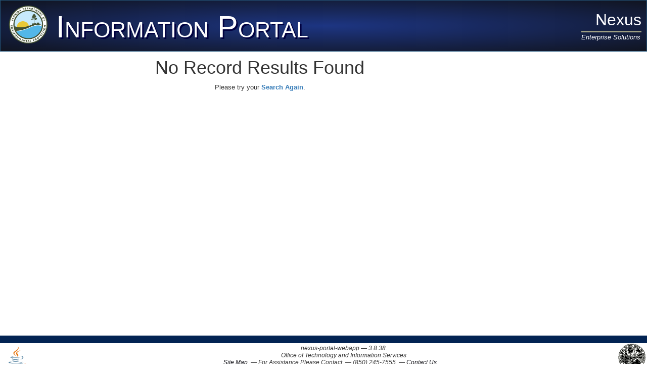

--- FILE ---
content_type: text/html; charset=ISO-8859-1
request_url: https://prodenv.dep.state.fl.us/DepNexus/public/noResultRecordFound
body_size: 4530
content:



<!DOCTYPE HTML>
<html lang="en">
<head>
    <title>No Result Record Found</title>

    <!-- FDEP Core Stylesheets -->
    <link rel="stylesheet" type="text/css" media="screen"
          href="/DepNexus/css/layout.css"/>
    <link rel="stylesheet" type="text/css" media="screen"
          href="/DepNexus/css/banner.css"/>
    <link rel="stylesheet" type="text/css" media="screen"
          href="/DepNexus/css/navigation.css"/>
    <link rel="stylesheet" type="text/css" media="screen"
          href="/DepNexus/css/application.css"/>
    <link rel="stylesheet" type="text/css" media="screen"
          href="/DepNexus/css/footer.css"/>
    <link rel="stylesheet" type="text/css" media="screen" href="/DepNexus/css/QForm.css"/>
    <!-- CMS Assets -->
    <link rel="stylesheet" type="text/css" media="screen"
          href="/DepNexus/assets/jqueryui/themes/base/jquery-ui.css">

    <link rel="stylesheet" type="text/css" media="screen"
          href="/DepNexus/assets/bootstrap/css/bootstrap.min.css"/>

    <link rel="stylesheet" type="text/css" media="screen"
          href="/DepNexus/css/jquery/qtip.css">

    <!-- CMS Assets Files -->
    <!-- Assets jQuery core -->
    <script type="text/javascript"
            src="/DepNexus/assets/jquery/jquery.js"></script>

    <script type="text/javascript"
            src="/DepNexus/assets/jqueryui/jquery-ui.js"></script>

    <script type="text/javascript" src="/DepNexus/js/jquery/jquery.qtip.js"></script>

    <!--[if lt IE 9]>
       <style type="text/css">
       li a {display:inline-block;}
       li a {display:block;}
       </style>
   <![endif]-->
 <style type="text/css">
#layout {
width:100%; min-height:100%; height: auto !important; height:100%; margin: 0 0 -3em 0;
}
#banner {
width:100%;
    margin-bottom: .4em;
}

#application-nomenu {
    margin: 2px 4px 5em 0.5em;
    font-size: 10pt;
}
#contentinfo {
clear: both; height: 3em; width:99%;text-align:center;
}
</style>
</head>
<body>
<div id="layout"><span class="noshow"><a href="#application_anchor" title="Skip Navigation">Skip Navigation</a></span>
<div id="bannernobar" role="banner">



<!-- Start of the header tile -->
<!-- Entire Page -->
<div id="container">
    <!-- Logo Section -->
    <div id="header">
        <a target="_blank" href="http://www.dep.state.fl.us" style="float: left;">
            <img alt="" border="0" height="80px" width="90px"
                 src="/DepNexus/images/dep-new-logo.png"></a>
        <span class="dbp">Information Portal</span>

        <div id="subhead">
            <span class="pageTitle">Nexus<br/></span>
            <span class="pageSubTitle"><i>Enterprise Solutions</i></span>
        </div>
        <div>
            <!-- Content -->
        </div>
    </div>
</div>
<!-- End Container -->
<!-- End of the Header Tile -->


</div>
<div id="application-nomenu" role="application" style="margin-top:30px !important;"><a name="application_anchor"></a>
<div class="clear" role="main">





<div class="blockContent">
    <div id="application" style="width: 80%;text-align: center;">

            <h1>No Record Results Found</h1>

            <p>
                Please try your
                <a href="/DepNexus/public/searchPortal">Search Again</a>.
            </p>

    </div>
</div></div>
</div> <!-- end of application div -->
</div>  <!-- end of layout wrapper -->
<div id="footer" role="contentinfo">



<div class="footer">
    <div class="logo">
        <img src="/DepNexus/images/java8-logo.png" border="0" align="left" height="56" width="60"
             alt="Java Logo" title="This website is powered by Java 8"/>
    </div>
    <div class="info">
        <i>
            
                
                    nexus-portal-webapp &mdash; 3.8.38.
                    <br/>
                    Office of Technology and Information Services<br/>
                
                
            
            <a href="/DepNexus/siteMap.jsp" alt="Site map" title="My Site Map">Site
                Map</a>
            &nbsp;&mdash;
            For Assistance Please Contact
            &nbsp;&mdash;
            (850) 245-7555
            &nbsp;&mdash;
            <a href="mailto:ServiceDesk@dep.state.fl.us" alt="Contact Us" title="Contact us via email">Contact
                Us</a>
        </i>
    </div>
    <div class="seal">
        <img src="/DepNexus/images/fl_seal.gif" border="0" align="right"
             alt="State Seal" title="Great Seal of the State of Florida"/>
    </div>
</div>
</div>
</body>
</html>




--- FILE ---
content_type: text/css
request_url: https://prodenv.dep.state.fl.us/DepNexus/css/banner.css
body_size: 2237
content:
#container {
    position: relative;
    width: 100%;
    padding: 0;
    margin: 0;
    background: #145192;
    border: solid #25587E 1px;
}

#banner {
    width: 100%;
    height: 10em;
    margin-bottom: .4em;
}

#bannernobar {
    width: 100%;
    height: 6em;
    margin-bottom: .4em;
}

div#header {
    height: 100px;
    padding: 8px 10px 0 10px;
    background: -webkit-radial-gradient(#1D3582,#101420); /* Safari 5.1 to 6.0 */
    background: -o-radial-gradient(#1D3582,#101420); /* For Opera 11.6 to 12.0 */
    background: -moz-radial-gradient(#1D3582,#101420); /* For Firefox 3.6 to 15 */
    background: radial-gradient(#1D3582,#101420); /* Standard syntax */
}

div#cpheader {
    height: 40px;
    background: #101420;;
    color: #F8F8FF;
    padding: 8px 10px 0 10px;
}

div#subhead {
    float: right;
    padding-top: 8px;
}

span.pageTitle {
    vertical-align: top;
    float: right;
    font-family: Arial Black, sans-serif;
    font-size: 24pt;
    color: #FcFcFF;
}

span.pageSubTitle {
    font-family: Verdana, sans-serif;
    font-size: 10pt;
    text-align: right;
    color: #FcFcFF;
    padding: 0 2px 0 0;
    clear: right;
    float: right;
    border-top: 2px solid #BAB891;
}

div#titlehead {
    width: 100%;
    float: right;
    margin: 20px 0 0 0;
    padding-bottom: 4px;
    border-top: 2px solid #101420;
    border-bottom: 2px solid #101420;
    color: #000007;
}

div#header span.dbp {
    float: left;
    margin-left: 10px;
    vertical-align: top;
    color: #fefeff;
    font-size: 46pt;
    font-family: Verdana, sans-serif;
    font-variant: small-caps;
    font-weight: 100;
    text-shadow: 3px 3px #00003f;
}

div#login-bar {
    clear: right;
    vertical-align: top;
    float: right;
    font-family: Verdana, sans-serif;
    font-size: 14px;
    margin-top: 6px;
    padding: 2px 0 0 0;
    text-align: right;
    color: #101420;
}

div#login-bar a {
    background: #F8F8FF;
    color: #000007;
}

#headerinfo {
    width: 60%;
    vertical-align: top;
    float: left;
    background: #F8F8FF;
    padding: 0;
    margin: 0;
    font: small-caps 12px arial, sans-serif;
}
.darkestBlue {
    color: #000007;
}
.nearBlack {
    color: #101420;
}
.nearBlue {
    color: #103582;
}

--- FILE ---
content_type: text/css
request_url: https://prodenv.dep.state.fl.us/DepNexus/css/navigation.css
body_size: 2274
content:
menu.jsp.menutabpanel {
    margin: 2px;
    padding: 2px;
    background-color: #F0F7FF;
    border:  1px solid #333333;
    width: 19.5em;
}
.menutabpanel h1 {
    font:  bold 12pt verdana, sans-serif;
}

.menutabpanel h3 {
    font:  bold 12pt verdana, sans-serif;
    height: 1.5em;
    border-top: 1px solid #111117;
}

.menutablist {
    margin: 0;
    padding: 1px;
    list-style: none;
}

.menutab {
    margin: 1px 1px 2px 0;
    padding: 1px;
    height: 1em;
    font-weight: bold;
    background-color: #E0EEFF;
    -webkit-border-radius-topright: 5px;
    -webkit-border-radius-topleft: 5px;
    -moz-border-radius-topright: 5px;
    -moz-border-radius-topleft: 5px;
    border-radius-topright: 5px;
    border-radius-topleft: 5px;
    float: left;
}

.menupanel {
    clear: both;
    margin: 0;
    padding: 1px;
    border: 1px solid black;
    -webkit-border-radius-topright: 10px;
    -webkit-border-radius-bottomleft: 10px;
    -webkit-border-radius-bottomright: 10px;
    -moz-border-radius-topright: 10px;
    -moz-border-radius-bottomleft: 10px;
    -moz-border-radius-bottomright: 10px;
    border-radius-topright: 10px;
    border-radius-bottomleft: 10px;
    border-radius-bottomright: 10px;
}

h3.selected {
    background-color: #F8F8FF;
    color: #111117;
    border-top: 2px solid #111117;
    border-bottom: 2px solid #111117;
    margin-top: 0;
}

h3.focus {
    color: #111117;
    border-top: 2px solid #111117;
    border-bottom: 2px solid #111117;
    margin-top: 0;
}

ul.controlList {
    list-style-type: none;
    padding: 0;
    margin:  1px;
}

ul.controlList li {
    background: none repeat scroll 0 0 #F0F8FF;
    color: #000007;
    margin-top: 1px;
    line-height: 0.5em;
}

ul.controlList li a {
    color: #111117;
    display: block;
    font-family: Verdana, sans-serif;
    font-size: 10pt;
    padding: 0.5em 0.5em 0.5em 20px;
}

.focus {
    color: #000007;
    border-top: 2px solid #111117;
    border-bottom: 2px solid #111117;
    background-color: #FFFFFF !important;
    margin-top: 0;
}

.menuaccordian {
    margin: 0;
    padding: 2px;
    float: none;
    -webkit-border-radius: 0;
    -moz-border-radius: 0;
    border-radius: 0;

}

.menuhidden {
    position: absolute;
    left: -300em;
    top: -30em;
}

--- FILE ---
content_type: text/css
request_url: https://prodenv.dep.state.fl.us/DepNexus/css/application.css
body_size: 6718
content:
#application-nomenu {
    margin: 2px 4px 5em 0.5em;
    font-size: 10pt;
}

#application fieldset {
    border-top: 2px solid #101420;
    border-bottom: none;
    border-left: none;
    border-right: none;
    margin: 0;
    padding: 0 4px 2px 4px;
}

#application fieldset legend {
    color: #111111;
    font-weight: bold;
    margin: 0 5px 0 5px;
}

#application fieldset legend a {
    color: #111117;
}

#application .tabContent {
    background: none repeat scroll 0 0 #F8F8FF;
    border: 1px solid #101420;
    font-family: Verdana, sans-serif;
    font-size: 10pt;
    padding: 5px 4px 5px 8px;
}

#application a:link {
    font-size: 10pt;
    font-weight: bold;
}

#application a:visited {
    font-size: 10pt;
    font-weight: bold;
}

#application a:active {
    font-size: 10pt;
    font-weight: bold;
}

#application a:hover {
    font-size: 10pt;
    font-weight: bold;
}

div.tabContent p {
    font-family: Verdana, sans-serif;
    font-weight: normal;
}

div.button-bar {
    margin: 15px 0 10px 0;
    text-align: center;
}

div.pagination {
    margin: 6px 0;
    text-align: right;
    width: 100%;
}

div.termsAndConditions {
    background: #ffffff;
    border: 1px solid #666666;
    height: 140px;
    margin: 10px 20px;
    overflow: auto;
    padding: 5px 10px 2px 10px;
    text-align: left;
    width: 80%;
}

div.pagination span, div.pagination a {
    border: 1px solid #000007;
    padding: 3px 5px;
}

table.basic-grid {
    border: 1px solid #000007;
    font-family: Geneva, Arial, Helvetica, sans-serif;
    margin: 12px 0;
    table-layout: fixed;
    width: 100%;
}

table.basic-grid th {
    background: #101420;
    padding: 3px;
    text-align: left;
    color: #F8F8FF;
}

table.basic-grid a {
    text-decoration: none;
}

.even {
    background: #FFFFFF;

}

.odd {
    background: #C5DBEC;
}

dt {
    padding: 5px 0 0 10px;
}

dd {
    padding: 5px 0 15px 0;
}

tr.odd td {
    border-top: 1px solid #000007;
    border-bottom: 1px solid #000007;
}

span.fieldRequired {
    color: #FF0000;
    font-weight: bold;
}

.error {
    font-family: Verdana, sans-serif;
    font-size: 0.8em;
    font-weight: bold;
    color: #FF0000;
    line-height: 1.5em;
    vertical-align: top;
}

input[type=button], input[type=submit] {
    font-family: Verdana, sans-serif;
    margin: 0 5px;
}

input[type=text], input[type=password], select, textarea {
    border: 1px solid #145192;
    background-color: #F8F8FF;
    color: #000007;
    font-family: Verdana, sans-serif;
    margin: 0;
    padding: 4px;
}

input[type=text]:focus, input[type=password]:focus, select:focus, textarea:focus {
    background-color: #FFFFFF;
    border: 1px solid #000007;
}

table.formLayout {
    border: 0;
    padding: 0;
    width: 100%;
}

table.formLayout tr td {
    padding: 8px 3px;
}

table.formLayout td.fieldLabel {
    vertical-align: top;
    white-space: nowrap;
    width: 20%;
}

.fieldLabel {
    vertical-align: top;
    white-space: nowrap;
    width: 20%;
}

.dataReviewColumn {
    font-size: 0.8em;
}

.su {
    margin-bottom: 15px;
    width: 650px;
    font-family: 'Lucida Grande', 'Lucida Sans Unicode', sans-serif;
    font-size: 0.8em;
}

.su fieldset {
    border: 1px solid #ccc;
    width: 590px;
}

.su .su-file {
    float: left;
    height: 40px;
    padding: 10px;
    width: 450px;
}

.su .su-file .su-file-name {
    margin-bottom: 5px;
    overflow: hidden;
    white-space: nowrap;
}

.su .su-button {
    float: left;
    height: 40px;
    padding: 10px;
    width: 100px;
}

.su .su-button .applet {
    text-align: center;
}

.su .su-button .su-button-replace {
    text-align: center;
}

.clear {
    clear: both;
}

table.rolesLayout {
    padding: 0;
    width: 100%;
    font-size: 8pt;
}
.actions {
    font-variant: small-caps;
    font-family: Garamond, serif;
    font-size: 12pt;
    padding: 0;
    margin: 0;
    white-space: nowrap;
}
div#outerwrapper {
    min-height: 100%;
    position: relative;
}

div#innerwrapper {
    padding-bottom: 80px;
}
div#portlet-container {
    font-family: 'Lucida Grande', Tahoma, Verdana, sans-serif;
    margin: 10px auto; /*width: 1024px;*/
    width: 1000px;
}

div#portlet-container a {
    color: #024769;
}

div#portal-intro {
    font-family: Georgia, serif;
    font-size: 18px;
    line-height: 1.2em;
    padding: 0 15px 15px 15px;
}

div#portal-intro div.spacer-line {
    background-color: #024769;
    height: 3px;
    margin: 10px 0;
}

div.destination {
    background: #95CBE9;
    border: 1px solid #024769;
    color: #024769;
    float: left;
    font-size: 16px;
    height: 70px;
    margin: 10px;
    padding: 0;
    width: 378px;
    border-radius: 8px;
    -moz-border-radius: 8px;
    -webkit-border-radius: 8px;
}

div.destination a {
    color: #000000;
    display: block;
    height: 40px;
    padding: 15px;
    text-decoration: underline !important;
}

div#portlet-tagline {
    background: #F2F4EA;
    border: 1px solid #333333;
    color: #333333;
    font-size: 24px;
    font-weight: bold;
    margin: 10px;
    padding: 15px;
    width: 746px;
    border-radius: 8px;
    -moz-border-radius: 8px;
    -webkit-border-radius: 8px;
}

div#breadcrumbs {
    float: left;
    font-family: Verdana, sans-serif;
    font-size: 14pt;
    font-weight: bold;
    margin: 0;
    padding: 8px 0 8px 30px;
    width: 100%;
}

div#breadcrumbs a {
    color: #024769;
    text-decoration: underline;
    font-size: 1.2em;
    font-weight: bold;
}

div.portlet {
    background: #95CBE9;
    border: 1px solid #024769;
    color: #024769;
    float: left;
    font-size: 16px;
    height: 135px;
    margin: 10px;
    padding: 0;
    width: 450px;
    border-radius: 8px;
    -moz-border-radius: 8px;
    -webkit-border-radius: 8px;
}
div.portlet ul {
    padding-bottom: 10px;
}

div.portlet a {
    color: #024769;
    display: block;
    height: 105px;
    padding: 15px;
    text-decoration: none;
}

div.portlet span.title {
    font-size: 24px;
    font-weight: bold;
    line-height: 32px;
    vertical-align: 25%;
}

div.portlet span.description {
    display: block;
    margin: 15px 0;
}

div.portlet-action {
    height: 60px;
    text-align: center;
    width: 178px;
}

div.portlet-action a {
    color: #024769;
    display: block;
    height: 30px;
    padding: 15px;
    text-decoration: none;
}

div.portlet-action span.title {
    font-size: 22px;
}

div.portlet img {
    border: 0;
}

div.clear {
    clear: both;
}

fieldset.scheduler-border {
    border: solid 1px #dedede !important;
    padding: 0 10px 10px 10px;
    border-bottom: none;
    margin-bottom: 10px;
}

legend.scheduler-border {
    width: auto !important;
    border: none;
    font-size: 14px;
}


--- FILE ---
content_type: text/css
request_url: https://prodenv.dep.state.fl.us/DepNexus/css/footer.css
body_size: 683
content:
div#footer .footertext {
    font-family: Verdana, sans-serif; font-size: 8pt;
    font-weight: bold;
    font-style: italic;
    color: #000007;
    text-align: right;
}

div#footer .footer {
    text-align: center;
    font: normal 9pt verdana, sans-serif;
    border-top: 15px solid #022353;
    padding: 3px;
}

div#footer .footer a {
    color: #111117;
}

div#footer .logo {
    white-space: nowrap;
    left: 0;
    bottom: 0;
    top: 20px;
    float: left;
    height: 60px;
    padding: 0 20px 0 0;
}

div#footer .info {
    display: inline;
    white-space: nowrap;
    text-align: center;
}

div#footer .seal {
    float: right;
    top: -30px;
    position: relative;
}


--- FILE ---
content_type: text/css
request_url: https://prodenv.dep.state.fl.us/DepNexus/css/QForm.css
body_size: 6564
content:
/*input:focus, textarea:focus, label:focus {border: 2px solid #0001FE; background: #F0F0FF; color: #000007; font-weight: bold; font-family: Arial Black, sans-serif;}*/

.qformContainer {margin: auto;overflow:auto;width:98%;max-width:98%;border:1px solid #F0F0FF;border-radius:8px;padding:6px; display: inline-block;}
/* Global definitions */
.qform { width: 98%;align: center;font-size: 12px;border: none; margin: auto;float: left;}
.qform .optButton { clear: both; float: right; align: right;}
.qform fieldset { display: block; border: none; padding: 0 2em 0 2em;  margin: 1em 0 .5em 0;}
.qform fieldset .information {  border: none;  width: 90%;  margin-left: 10px;  margin-right: auto;  text-align: left;}
.qform fieldset .descabove { text-align: left; border: none; width: 80%; margin-left: 10px; margin-right: auto; margin-bottom: .5em;}
.qform fieldset .descbelow { text-align: left; border: none; width: 80%; margin-left: 10px; margin-right: auto; margin-bottom: 1em;}
.qform .descnote { font-style: italic; font-size: 8px; text-align: left; border: none; float: left; margin-left: 1em; margin-right: auto; margin-bottom: .5em; margin-top: .5em; padding:0;}
.qform legend { font-weight: bold; font-size: 14px; font-family: "Arial Black", sans-serif; margin-left: 2em; padding: 0 .5em;}
.qform .qformquestions { color: #333333; border: none;}
.qform .required:after{color:red;content:" *";}
.qform .question { clear:both; font-weight: bold; font-family: "Arial Black", sans-serif; font-size: 10px; padding-top: .2em; }
.qform .question textarea { color: #444444; background: #CCCCCC; font-weight: bold; width: 90%;min-width: 50%;max-width: 100%;max-height: 100px;}
.qform .qformradiotext { float: left; text-align: left; white-space: nowrap; margin-right: 4px; font-weight: bold;}
.qformradiovertical label:after{white-space: pre; content:"\A";}
.qformradiotext + .qformradiovertical:before{white-space: pre; content:"\A";}
.qform .qformradiovertical label { font-family: "Arial Black", sans-serif;padding-left: .5em;  padding-right: 1em;}
.qform .qformradiovertical input[type="radio"] { font-family: "Arial Black", sans-serif; margin-left: 10px; padding-right: 1em;}

/* tablet - 1024 */
@media (min-width: 1024px) {
    .qform .question { clear:both; font-weight: bold; font-family: "Arial Black", sans-serif; font-size: 12px;padding-top: .4em;}
    .qform fieldset .descabove { border: none; text-align: left; width: 80%; margin-left: auto; margin-right: auto; margin-bottom: .5em;}
    .qform fieldset .descbelow { border: none; text-align: left; width: 80%; margin-left: auto; margin-right: auto; margin-bottom: 1em;}
    .qform .descnote { font-style: italic; font-size: 10px; text-align: left; border: none; float: left; margin-left: 1em; margin-right: auto; margin-bottom: .5em; margin-top: .5em; padding:0;}
    .qform .question textarea {  color: #444444; background: #F0F0FF; font-weight: bold;
        width: 90%;	min-width: 50%;	max-width: 100%;	max-height: 200px;}
    .qform .qformradioleft {margin-left: 10px;}
    .qform .qformradioleft .descnote {  clear: both; display: inline; margin: .3em 0 .5em 3em; font-weight: bold; font-style: italic;}
    .qform .qformradiotext { float: left; text-align: left; margin-right: 4px; font-weight: bold;}
    .qform .qformradiovertical label:after{ white-space: pre; content:"\A";}
    .qformradiotext + .qformradiovertical:before{white-space: pre; content:"\A";}
    .qform .qformradiovertical label { font-family: "Arial Black", sans-serif;padding-left: .5em;  padding-right: 1em;}
    .qform .qformradiovertical input[type="radio"] { font-family: "Arial Black", sans-serif; margin-left: 30px; padding-right: 1em;}
}

/* desktop - 1280 */
@media (min-width: 1280px) {
    .qform .qformquestions .introduction { color: #333333;  font-style: italic;  font-weight: normal;  font-size: 1.5em;
        text-align: left;  text-indent: 2em;  font-family: Times New Roman, serif;}
    .qform .qformquestions .descabove { border:none; align: center; text-align: left;  margin-left: auto; margin-right: auto; margin-bottom: .1em; margin-top: .1em; padding: .2em; }
    .qform .qformquestions .descbelow { border:none; clear: both; align: center; text-align: left; margin-left: auto; margin-right: auto; margin-bottom: .1em; margin-top: .1em; padding: .2em; }

    .qform .qformquestions .descnote { font-style: italic; font-size: 11px; text-align: left; border: none; float: left; margin-left: 1em; margin-right: auto; margin-bottom: .5em; margin-top: .1em; padding:0;}

    .qform .qformprompt {  width: 40%; float: left; text-align: right; padding: 4px 15px 8px 4px;}

    .qform .qformradiotext { float: left; text-align: left; white-space: nowrap; margin-right: 4px; font-weight: bold;}
    .qform .qformradioitalic { font-style: italic; float:left; vertical-align: top; font-weight: normal; color: #333333;}
    .qform .qformradioplain { float:left; vertical-align: top;}
    .qform .qformradiovertical { font-style: normal;  float:left; vertical-align: top; color: #000007; width: 90%;}

    .qform .qforminput { border: none; color: #444444; background: #FFFFFF; font-weight: bold; width: 50%;	min-width: 20%;	max-width: 50%; float: left;  margin-left: 4px; margin-bottom: 8px;}

    .qform .question { font-weight: bold; font-family: "Arial Black", sans-serif; font-size: 14px; padding-top: .5em;}

    .qform .question input[type="text"] { color: #444444; background: #F0F0FF; font-weight: bold; width: 100%;}
    .qform .question input[type="radio"] { color: #444444; background: #F0F0FF; font-weight: bold;}

    .qform .question textarea { color: #444444; background: #F0F0FF; font-weight: bold;  width: 90%;min-width: 50%;max-width: 100%;max-height: 300px;}

    .qform .qformradio { float:left; display: inline-block;}

    .qform .qformradioleft { clear: both; float:left; display: inline; margin-left: 20px; margin-bottom: .5em;}
    .qform .qformradioleft .descnote {  clear: both; display: inline; margin: .3em 0 .5em 4em; font-weight: bold; font-style: italic;}
    .qform .qformradiocenter { width: 40%;clear: both; text-align: right;}
    .qform .qformradioitalic label, input[type="radio"] { padding-left: .2em;  padding-right: 1em;}
    .qform .qformradiovertical label:after{ white-space: pre; content:"\A";}
    .qform .qformradiovertical label { font-family: "Arial Black", sans-serif;padding-left: .5em;  padding-right: 1em;}
    .qform .qformradiovertical input[type="radio"] { font-family: "Arial Black", sans-serif; margin-left: 40px; padding-right: 1em;}
} /* end media type */


--- FILE ---
content_type: text/javascript;charset=UTF-8
request_url: https://prodenv.dep.state.fl.us/DepNexus/js/jquery/jquery.qtip.js
body_size: 141552
content:
/*
 * qTip2 - Pretty powerful tooltips - v2.0.1-245
 * http://qtip2.com
 *
 * Copyright (c) 2013 Craig Michael Thompson
 * Released under the MIT, GPL licenses
 * http://jquery.org/license
 *
 * Date: Mon Nov 11 2013 10:20 UTC+0000
 * Plugins: tips modal viewport svg imagemap ie6
 * Styles: basic css3
 */
/*global window: false, jQuery: false, console: false, define: false */

/* Cache window, document, undefined */
(function( window, document, undefined ) {

// Uses AMD or browser globals to create a jQuery plugin.
    (function( factory ) {
        "use strict";
        if(typeof define === 'function' && define.amd) {
            define(['jquery'], factory);
        }
        else if(jQuery && !jQuery.fn.qtip) {
            factory(jQuery);
        }
    }
    (function($) {
        "use strict"; // Enable ECMAScript "strict" operation for this function. See more: http://ejohn.org/blog/ecmascript-5-strict-mode-json-and-more/

        ;// Munge the primitives - Paul Irish tip
        var TRUE = true,
            FALSE = false,
            NULL = null,

// Common variables
            X = 'x', Y = 'y',
            WIDTH = 'width',
            HEIGHT = 'height',

// Positioning sides
            TOP = 'top',
            LEFT = 'left',
            BOTTOM = 'bottom',
            RIGHT = 'right',
            CENTER = 'center',

// Position adjustment types
            FLIP = 'flip',
            FLIPINVERT = 'flipinvert',
            SHIFT = 'shift',

// Shortcut vars
            QTIP, PROTOTYPE, CORNER, CHECKS,
            PLUGINS = {},
            NAMESPACE = 'qtip',
            ATTR_HAS = 'data-hasqtip',
            ATTR_ID = 'data-qtip-id',
            WIDGET = ['ui-widget', 'ui-tooltip'],
            SELECTOR = '.'+NAMESPACE,
            INACTIVE_EVENTS = 'click dblclick mousedown mouseup mousemove mouseleave mouseenter'.split(' '),

            CLASS_FIXED = NAMESPACE+'-fixed',
            CLASS_DEFAULT = NAMESPACE + '-default',
            CLASS_FOCUS = NAMESPACE + '-focus',
            CLASS_HOVER = NAMESPACE + '-hover',
            CLASS_DISABLED = NAMESPACE+'-disabled',

            replaceSuffix = '_replacedByqTip',
            oldtitle = 'oldtitle',
            trackingBound,

// Browser detection
            BROWSER = {
                /*
                 * IE version detection
                 *
                 * Adapted from: http://ajaxian.com/archives/attack-of-the-ie-conditional-comment
                 * Credit to James Padolsey for the original implemntation!
                 */
                ie: (function(){
                    var v = 3, div = document.createElement('div');
                    while ((div.innerHTML = '<!--[if gt IE '+(++v)+']><i></i><![endif]-->')) {
                        if(!div.getElementsByTagName('i')[0]) { break; }
                    }
                    return v > 4 ? v : NaN;
                }()),

                /*
                 * iOS version detection
                 */
                iOS: parseFloat(
                    ('' + (/CPU.*OS ([0-9_]{1,5})|(CPU like).*AppleWebKit.*Mobile/i.exec(navigator.userAgent) || [0,''])[1])
                        .replace('undefined', '3_2').replace('_', '.').replace('_', '')
                ) || FALSE
            };

        ;function QTip(target, options, id, attr) {
            // Elements and ID
            this.id = id;
            this.target = target;
            this.tooltip = NULL;
            this.elements = { target: target };

            // Internal constructs
            this._id = NAMESPACE + '-' + id;
            this.timers = { img: {} };
            this.options = options;
            this.plugins = {};

            // Cache object
            this.cache = {
                event: {},
                target: $(),
                disabled: FALSE,
                attr: attr,
                onTooltip: FALSE,
                lastClass: ''
            };

            // Set the initial flags
            this.rendered = this.destroyed = this.disabled = this.waiting =
                this.hiddenDuringWait = this.positioning = this.triggering = FALSE;
        }
        PROTOTYPE = QTip.prototype;

        PROTOTYPE._when = function(deferreds) {
            return $.when.apply($, deferreds);
        };

        PROTOTYPE.render = function(show) {
            if(this.rendered || this.destroyed) { return this; } // If tooltip has already been rendered, exit

            var self = this,
                options = this.options,
                cache = this.cache,
                elements = this.elements,
                text = options.content.text,
                title = options.content.title,
                button = options.content.button,
                posOptions = options.position,
                namespace = '.'+this._id+' ',
                deferreds = [],
                tooltip;

            // Add ARIA attributes to target
            $.attr(this.target[0], 'aria-describedby', this._id);

            // Create tooltip element
            this.tooltip = elements.tooltip = tooltip = $('<div/>', {
                'id': this._id,
                'class': [ NAMESPACE, CLASS_DEFAULT, options.style.classes, NAMESPACE + '-pos-' + options.position.my.abbrev() ].join(' '),
                'width': options.style.width || '',
                'height': options.style.height || '',
                'tracking': posOptions.target === 'mouse' && posOptions.adjust.mouse,

                /* ARIA specific attributes */
                'role': 'alert',
                'aria-live': 'polite',
                'aria-atomic': FALSE,
                'aria-describedby': this._id + '-content',
                'aria-hidden': TRUE
            })
                .toggleClass(CLASS_DISABLED, this.disabled)
                .attr(ATTR_ID, this.id)
                .data(NAMESPACE, this)
                .appendTo(posOptions.container)
                .append(
                    // Create content element
                    elements.content = $('<div />', {
                        'class': NAMESPACE + '-content',
                        'id': this._id + '-content',
                        'aria-atomic': TRUE
                    })
                );

            // Set rendered flag and prevent redundant reposition calls for now
            this.rendered = -1;
            this.positioning = TRUE;

            // Create title...
            if(title) {
                this._createTitle();

                // Update title only if its not a callback (called in toggle if so)
                if(!$.isFunction(title)) {
                    deferreds.push( this._updateTitle(title, FALSE) );
                }
            }

            // Create button
            if(button) { this._createButton(); }

            // Set proper rendered flag and update content if not a callback function (called in toggle)
            if(!$.isFunction(text)) {
                deferreds.push( this._updateContent(text, FALSE) );
            }
            this.rendered = TRUE;

            // Setup widget classes
            this._setWidget();

            // Initialize 'render' plugins
            $.each(PLUGINS, function(name) {
                var instance;
                if(this.initialize === 'render' && (instance = this(self))) {
                    self.plugins[name] = instance;
                }
            });

            // Unassign initial events and assign proper events
            this._unassignEvents();
            this._assignEvents();

            // When deferreds have completed
            this._when(deferreds).then(function() {
                // tooltiprender event
                self._trigger('render');

                // Reset flags
                self.positioning = FALSE;

                // Show tooltip if not hidden during wait period
                if(!self.hiddenDuringWait && (options.show.ready || show)) {
                    self.toggle(TRUE, cache.event, FALSE);
                }
                self.hiddenDuringWait = FALSE;
            });

            // Expose API
            QTIP.api[this.id] = this;

            return this;
        };

        PROTOTYPE.destroy = function(immediate) {
            // Set flag the signify destroy is taking place to plugins
            // and ensure it only gets destroyed once!
            if(this.destroyed) { return this.target; }

            function process() {
                if(this.destroyed) { return; }
                this.destroyed = TRUE;

                var target = this.target,
                    title = target.attr(oldtitle);

                // Destroy tooltip if rendered
                if(this.rendered) {
                    this.tooltip.stop(1,0).find('*').remove().end().remove();
                }

                // Destroy all plugins
                $.each(this.plugins, function(name) {
                    this.destroy && this.destroy();
                });

                // Clear timers and remove bound events
                clearTimeout(this.timers.show);
                clearTimeout(this.timers.hide);
                this._unassignEvents();

                // Remove api object and ARIA attributes
                target.removeData(NAMESPACE)
                    .removeAttr(ATTR_ID)
                    .removeAttr(ATTR_HAS)
                    .removeAttr('aria-describedby');

                // Reset old title attribute if removed
                if(this.options.suppress && title) {
                    target.attr('title', title).removeAttr(oldtitle);
                }

                // Remove qTip events associated with this API
                this._unbind(target);

                // Remove ID from used id objects, and delete object references
                // for better garbage collection and leak protection
                this.options = this.elements = this.cache = this.timers =
                    this.plugins = this.mouse = NULL;

                // Delete epoxsed API object
                delete QTIP.api[this.id];
            }

            // If an immediate destory is needed
            if((immediate !== TRUE || this.triggering === 'hide') && this.rendered) {
                this.tooltip.one('tooltiphidden', $.proxy(process, this));
                !this.triggering && this.hide();
            }

            // If we're not in the process of hiding... process
            else { process.call(this); }

            return this.target;
        };

        ;function invalidOpt(a) {
            return a === NULL || $.type(a) !== 'object';
        }

        function invalidContent(c) {
            return !( $.isFunction(c) || (c && c.attr) || c.length || ($.type(c) === 'object' && (c.jquery || c.then) ));
        }

// Option object sanitizer
        function sanitizeOptions(opts) {
            var content, text, ajax, once;

            if(invalidOpt(opts)) { return FALSE; }

            if(invalidOpt(opts.metadata)) {
                opts.metadata = { type: opts.metadata };
            }

            if('content' in opts) {
                content = opts.content;

                if(invalidOpt(content) || content.jquery || content.done) {
                    content = opts.content = {
                        text: (text = invalidContent(content) ? FALSE : content)
                    };
                }
                else { text = content.text; }

                // DEPRECATED - Old content.ajax plugin functionality
                // Converts it into the proper Deferred syntax
                if('ajax' in content) {
                    ajax = content.ajax;
                    once = ajax && ajax.once !== FALSE;
                    delete content.ajax;

                    content.text = function(event, api) {
                        var loading = text || $(this).attr(api.options.content.attr) || 'Loading...',

                            deferred = $.ajax(
                                    $.extend({}, ajax, { context: api })
                                )
                                .then(ajax.success, NULL, ajax.error)
                                .then(function(content) {
                                    if(content && once) { api.set('content.text', content); }
                                    return content;
                                },
                                function(xhr, status, error) {
                                    if(api.destroyed || xhr.status === 0) { return; }
                                    api.set('content.text', status + ': ' + error);
                                });

                        return !once ? (api.set('content.text', loading), deferred) : loading;
                    };
                }

                if('title' in content) {
                    if(!invalidOpt(content.title)) {
                        content.button = content.title.button;
                        content.title = content.title.text;
                    }

                    if(invalidContent(content.title || FALSE)) {
                        content.title = FALSE;
                    }
                }
            }

            if('position' in opts && invalidOpt(opts.position)) {
                opts.position = { my: opts.position, at: opts.position };
            }

            if('show' in opts && invalidOpt(opts.show)) {
                opts.show = opts.show.jquery ? { target: opts.show } :
                    opts.show === TRUE ? { ready: TRUE } : { event: opts.show };
            }

            if('hide' in opts && invalidOpt(opts.hide)) {
                opts.hide = opts.hide.jquery ? { target: opts.hide } : { event: opts.hide };
            }

            if('style' in opts && invalidOpt(opts.style)) {
                opts.style = { classes: opts.style };
            }

            // Sanitize plugin options
            $.each(PLUGINS, function() {
                this.sanitize && this.sanitize(opts);
            });

            return opts;
        }

// Setup builtin .set() option checks
        CHECKS = PROTOTYPE.checks = {
            builtin: {
                // Core checks
                '^id$': function(obj, o, v, prev) {
                    var id = v === TRUE ? QTIP.nextid : v,
                        new_id = NAMESPACE + '-' + id;

                    if(id !== FALSE && id.length > 0 && !$('#'+new_id).length) {
                        this._id = new_id;

                        if(this.rendered) {
                            this.tooltip[0].id = this._id;
                            this.elements.content[0].id = this._id + '-content';
                            this.elements.title[0].id = this._id + '-title';
                        }
                    }
                    else { obj[o] = prev; }
                },
                '^prerender': function(obj, o, v) {
                    v && !this.rendered && this.render(this.options.show.ready);
                },

                // Content checks
                '^content.text$': function(obj, o, v) {
                    this._updateContent(v);
                },
                '^content.attr$': function(obj, o, v, prev) {
                    if(this.options.content.text === this.target.attr(prev)) {
                        this._updateContent( this.target.attr(v) );
                    }
                },
                '^content.title$': function(obj, o, v) {
                    // Remove title if content is null
                    if(!v) { return this._removeTitle(); }

                    // If title isn't already created, create it now and update
                    v && !this.elements.title && this._createTitle();
                    this._updateTitle(v);
                },
                '^content.button$': function(obj, o, v) {
                    this._updateButton(v);
                },
                '^content.title.(text|button)$': function(obj, o, v) {
                    this.set('content.'+o, v); // Backwards title.text/button compat
                },

                // Position checks
                '^position.(my|at)$': function(obj, o, v){
                    'string' === typeof v && (obj[o] = new CORNER(v, o === 'at'));
                },
                '^position.container$': function(obj, o, v){
                    this.rendered && this.tooltip.appendTo(v);
                },

                // Show checks
                '^show.ready$': function(obj, o, v) {
                    v && (!this.rendered && this.render(TRUE) || this.toggle(TRUE));
                },

                // Style checks
                '^style.classes$': function(obj, o, v, p) {
                    this.rendered && this.tooltip.removeClass(p).addClass(v);
                },
                '^style.(width|height)': function(obj, o, v) {
                    this.rendered && this.tooltip.css(o, v);
                },
                '^style.widget|content.title': function() {
                    this.rendered && this._setWidget();
                },
                '^style.def': function(obj, o, v) {
                    this.rendered && this.tooltip.toggleClass(CLASS_DEFAULT, !!v);
                },

                // Events check
                '^events.(render|show|move|hide|focus|blur)$': function(obj, o, v) {
                    this.rendered && this.tooltip[($.isFunction(v) ? '' : 'un') + 'bind']('tooltip'+o, v);
                },

                // Properties which require event reassignment
                '^(show|hide|position).(event|target|fixed|inactive|leave|distance|viewport|adjust)': function() {
                    if(!this.rendered) { return; }

                    // Set tracking flag
                    var posOptions = this.options.position;
                    this.tooltip.attr('tracking', posOptions.target === 'mouse' && posOptions.adjust.mouse);

                    // Reassign events
                    this._unassignEvents();
                    this._assignEvents();
                }
            }
        };

// Dot notation converter
        function convertNotation(options, notation) {
            var i = 0, obj, option = options,

            // Split notation into array
                levels = notation.split('.');

            // Loop through
            while( option = option[ levels[i++] ] ) {
                if(i < levels.length) { obj = option; }
            }

            return [obj || options, levels.pop()];
        }

        PROTOTYPE.get = function(notation) {
            if(this.destroyed) { return this; }

            var o = convertNotation(this.options, notation.toLowerCase()),
                result = o[0][ o[1] ];

            return result.precedance ? result.string() : result;
        };

        function setCallback(notation, args) {
            var category, rule, match;

            for(category in this.checks) {
                for(rule in this.checks[category]) {
                    if(match = (new RegExp(rule, 'i')).exec(notation)) {
                        args.push(match);

                        if(category === 'builtin' || this.plugins[category]) {
                            this.checks[category][rule].apply(
                                this.plugins[category] || this, args
                            );
                        }
                    }
                }
            }
        }

        var rmove = /^position\.(my|at|adjust|target|container|viewport)|style|content|show\.ready/i,
            rrender = /^prerender|show\.ready/i;

        PROTOTYPE.set = function(option, value) {
            if(this.destroyed) { return this; }

            var rendered = this.rendered,
                reposition = FALSE,
                options = this.options,
                checks = this.checks,
                name;

            // Convert singular option/value pair into object form
            if('string' === typeof option) {
                name = option; option = {}; option[name] = value;
            }
            else { option = $.extend({}, option); }

            // Set all of the defined options to their new values
            $.each(option, function(notation, value) {
                if(rendered && rrender.test(notation)) {
                    delete option[notation]; return;
                }

                // Set new obj value
                var obj = convertNotation(options, notation.toLowerCase()), previous;
                previous = obj[0][ obj[1] ];
                obj[0][ obj[1] ] = value && value.nodeType ? $(value) : value;

                // Also check if we need to reposition
                reposition = rmove.test(notation) || reposition;

                // Set the new params for the callback
                option[notation] = [obj[0], obj[1], value, previous];
            });

            // Re-sanitize options
            sanitizeOptions(options);

            /*
             * Execute any valid callbacks for the set options
             * Also set positioning flag so we don't get loads of redundant repositioning calls.
             */
            this.positioning = TRUE;
            $.each(option, $.proxy(setCallback, this));
            this.positioning = FALSE;

            // Update position if needed
            if(this.rendered && this.tooltip[0].offsetWidth > 0 && reposition) {
                this.reposition( options.position.target === 'mouse' ? NULL : this.cache.event );
            }

            return this;
        };

        ;PROTOTYPE._update = function(content, element, reposition) {
            var self = this,
                cache = this.cache;

            // Make sure tooltip is rendered and content is defined. If not return
            if(!this.rendered || !content) { return FALSE; }

            // Use function to parse content
            if($.isFunction(content)) {
                content = content.call(this.elements.target, cache.event, this) || '';
            }

            // Handle deferred content
            if($.isFunction(content.then)) {
                cache.waiting = TRUE;
                return content.then(function(c) {
                    cache.waiting = FALSE;
                    return self._update(c, element);
                }, NULL, function(e) {
                    return self._update(e, element);
                });
            }

            // If content is null... return false
            if(content === FALSE || (!content && content !== '')) { return FALSE; }

            // Append new content if its a DOM array and show it if hidden
            if(content.jquery && content.length > 0) {
                element.empty().append(
                    content.css({ display: 'block', visibility: 'visible' })
                );
            }

            // Content is a regular string, insert the new content
            else { element.html(content); }

            // Wait for content to be loaded, and reposition
            return this._waitForContent(element).then(function(images) {
                if(images.length && self.rendered && self.tooltip[0].offsetWidth > 0) {
                    self.reposition(cache.event, !images.length);
                }
            });
        };

        PROTOTYPE._waitForContent = function(element) {
            var cache = this.cache;

            // Set flag
            cache.waiting = TRUE;

            // If imagesLoaded is included, ensure images have loaded and return promise
            return ( $.fn.imagesLoaded ? element.imagesLoaded() : $.Deferred().resolve([]) )
                .done(function() { cache.waiting = FALSE; })
                .promise();
        };

        PROTOTYPE._updateContent = function(content, reposition) {
            this._update(content, this.elements.content, reposition);
        };

        PROTOTYPE._updateTitle = function(content, reposition) {
            if(this._update(content, this.elements.title, reposition) === FALSE) {
                this._removeTitle(FALSE);
            }
        };

        PROTOTYPE._createTitle = function()
        {
            var elements = this.elements,
                id = this._id+'-title';

            // Destroy previous title element, if present
            if(elements.titlebar) { this._removeTitle(); }

            // Create title bar and title elements
            elements.titlebar = $('<div />', {
                'class': NAMESPACE + '-titlebar ' + (this.options.style.widget ? createWidgetClass('header') : '')
            })
                .append(
                    elements.title = $('<div />', {
                        'id': id,
                        'class': NAMESPACE + '-title',
                        'aria-atomic': TRUE
                    })
                )
                .insertBefore(elements.content)

                // Button-specific events
                .delegate('.qtip-close', 'mousedown keydown mouseup keyup mouseout', function(event) {
                    $(this).toggleClass('ui-state-active ui-state-focus', event.type.substr(-4) === 'down');
                })
                .delegate('.qtip-close', 'mouseover mouseout', function(event){
                    $(this).toggleClass('ui-state-hover', event.type === 'mouseover');
                });

            // Create button if enabled
            if(this.options.content.button) { this._createButton(); }
        };

        PROTOTYPE._removeTitle = function(reposition)
        {
            var elements = this.elements;

            if(elements.title) {
                elements.titlebar.remove();
                elements.titlebar = elements.title = elements.button = NULL;

                // Reposition if enabled
                if(reposition !== FALSE) { this.reposition(); }
            }
        };

        ;PROTOTYPE.reposition = function(event, effect) {
            if(!this.rendered || this.positioning || this.destroyed) { return this; }

            // Set positioning flag
            this.positioning = TRUE;

            var cache = this.cache,
                tooltip = this.tooltip,
                posOptions = this.options.position,
                target = posOptions.target,
                my = posOptions.my,
                at = posOptions.at,
                viewport = posOptions.viewport,
                container = posOptions.container,
                adjust = posOptions.adjust,
                method = adjust.method.split(' '),
                tooltipWidth = tooltip.outerWidth(FALSE),
                tooltipHeight = tooltip.outerHeight(FALSE),
                targetWidth = 0,
                targetHeight = 0,
                type = tooltip.css('position'),
                position = { left: 0, top: 0 },
                visible = tooltip[0].offsetWidth > 0,
                isScroll = event && event.type === 'scroll',
                win = $(window),
                doc = container[0].ownerDocument,
                mouse = this.mouse,
                pluginCalculations, offset;

            // Check if absolute position was passed
            if($.isArray(target) && target.length === 2) {
                // Force left top and set position
                at = { x: LEFT, y: TOP };
                position = { left: target[0], top: target[1] };
            }

            // Check if mouse was the target
            else if(target === 'mouse') {
                // Force left top to allow flipping
                at = { x: LEFT, y: TOP };

                // Use the cached mouse coordinates if available, or passed event has no coordinates
                if(mouse && mouse.pageX && (adjust.mouse || !event || !event.pageX) ) {
                    event = mouse;
                }

                // If the passed event has no coordinates (such as a scroll event)
                else if(!event || !event.pageX) {
                    // Use the mouse origin that caused the show event, if distance hiding is enabled
                    if((!adjust.mouse || this.options.show.distance) && cache.origin && cache.origin.pageX) {
                        event =  cache.origin;
                    }

                    // Use cached event for resize/scroll events
                    else if(!event || (event && (event.type === 'resize' || event.type === 'scroll'))) {
                        event = cache.event;
                    }
                }

                // Calculate body and container offset and take them into account below
                if(type !== 'static') { position = container.offset(); }
                if(doc.body.offsetWidth !== (window.innerWidth || doc.documentElement.clientWidth)) {
                    offset = $(document.body).offset();
                }

                // Use event coordinates for position
                position = {
                    left: event.pageX - position.left + (offset && offset.left || 0),
                    top: event.pageY - position.top + (offset && offset.top || 0)
                };

                // Scroll events are a pain, some browsers
                if(adjust.mouse && isScroll && mouse) {
                    position.left -= (mouse.scrollX || 0) - win.scrollLeft();
                    position.top -= (mouse.scrollY || 0) - win.scrollTop();
                }
            }

            // Target wasn't mouse or absolute...
            else {
                // Check if event targetting is being used
                if(target === 'event') {
                    if(event && event.target && event.type !== 'scroll' && event.type !== 'resize') {
                        cache.target = $(event.target);
                    }
                    else if(!event.target) {
                        cache.target = this.elements.target;
                    }
                }
                else if(target !== 'event'){
                    cache.target = $(target.jquery ? target : this.elements.target);
                }
                target = cache.target;

                // Parse the target into a jQuery object and make sure there's an element present
                target = $(target).eq(0);
                if(target.length === 0) { return this; }

                // Check if window or document is the target
                else if(target[0] === document || target[0] === window) {
                    targetWidth = BROWSER.iOS ? window.innerWidth : target.width();
                    targetHeight = BROWSER.iOS ? window.innerHeight : target.height();

                    if(target[0] === window) {
                        position = {
                            top: (viewport || target).scrollTop(),
                            left: (viewport || target).scrollLeft()
                        };
                    }
                }

                // Check if the target is an <AREA> element
                else if(PLUGINS.imagemap && target.is('area')) {
                    pluginCalculations = PLUGINS.imagemap(this, target, at, PLUGINS.viewport ? method : FALSE);
                }

                // Check if the target is an SVG element
                else if(PLUGINS.svg && target && target[0].ownerSVGElement) {
                    pluginCalculations = PLUGINS.svg(this, target, at, PLUGINS.viewport ? method : FALSE);
                }

                // Otherwise use regular jQuery methods
                else {
                    targetWidth = target.outerWidth(FALSE);
                    targetHeight = target.outerHeight(FALSE);
                    position = target.offset();
                }

                // Parse returned plugin values into proper variables
                if(pluginCalculations) {
                    targetWidth = pluginCalculations.width;
                    targetHeight = pluginCalculations.height;
                    offset = pluginCalculations.offset;
                    position = pluginCalculations.position;
                }

                // Adjust position to take into account offset parents
                position = this.reposition.offset(target, position, container);

                // Adjust for position.fixed tooltips (and also iOS scroll bug in v3.2-4.0 & v4.3-4.3.2)
                if((BROWSER.iOS > 3.1 && BROWSER.iOS < 4.1) ||
                    (BROWSER.iOS >= 4.3 && BROWSER.iOS < 4.33) ||
                    (!BROWSER.iOS && type === 'fixed')
                    ){
                    position.left -= win.scrollLeft();
                    position.top -= win.scrollTop();
                }

                // Adjust position relative to target
                if(!pluginCalculations || (pluginCalculations && pluginCalculations.adjustable !== FALSE)) {
                    position.left += at.x === RIGHT ? targetWidth : at.x === CENTER ? targetWidth / 2 : 0;
                    position.top += at.y === BOTTOM ? targetHeight : at.y === CENTER ? targetHeight / 2 : 0;
                }
            }

            // Adjust position relative to tooltip
            position.left += adjust.x + (my.x === RIGHT ? -tooltipWidth : my.x === CENTER ? -tooltipWidth / 2 : 0);
            position.top += adjust.y + (my.y === BOTTOM ? -tooltipHeight : my.y === CENTER ? -tooltipHeight / 2 : 0);

            // Use viewport adjustment plugin if enabled
            if(PLUGINS.viewport) {
                position.adjusted = PLUGINS.viewport(
                    this, position, posOptions, targetWidth, targetHeight, tooltipWidth, tooltipHeight
                );

                // Apply offsets supplied by positioning plugin (if used)
                if(offset && position.adjusted.left) { position.left += offset.left; }
                if(offset && position.adjusted.top) {  position.top += offset.top; }
            }

            // Viewport adjustment is disabled, set values to zero
            else { position.adjusted = { left: 0, top: 0 }; }

            // tooltipmove event
            if(!this._trigger('move', [position, viewport.elem || viewport], event)) { return this; }
            delete position.adjusted;

            // If effect is disabled, target it mouse, no animation is defined or positioning gives NaN out, set CSS directly
            if(effect === FALSE || !visible || isNaN(position.left) || isNaN(position.top) || target === 'mouse' || !$.isFunction(posOptions.effect)) {
                tooltip.css(position);
            }

            // Use custom function if provided
            else if($.isFunction(posOptions.effect)) {
                posOptions.effect.call(tooltip, this, $.extend({}, position));
                tooltip.queue(function(next) {
                    // Reset attributes to avoid cross-browser rendering bugs
                    $(this).css({ opacity: '', height: '' });
                    if(BROWSER.ie) { this.style.removeAttribute('filter'); }

                    next();
                });
            }

            // Set positioning flag
            this.positioning = FALSE;

            return this;
        };

// Custom (more correct for qTip!) offset calculator
        PROTOTYPE.reposition.offset = function(elem, pos, container) {
            if(!container[0]) { return pos; }

            var ownerDocument = $(elem[0].ownerDocument),
                quirks = !!BROWSER.ie && document.compatMode !== 'CSS1Compat',
                parent = container[0],
                scrolled, position, parentOffset, overflow;

            function scroll(e, i) {
                pos.left += i * e.scrollLeft();
                pos.top += i * e.scrollTop();
            }

            // Compensate for non-static containers offset
            do {
                if((position = $.css(parent, 'position')) !== 'static') {
                    if(position === 'fixed') {
                        parentOffset = parent.getBoundingClientRect();
                        scroll(ownerDocument, -1);
                    }
                    else {
                        parentOffset = $(parent).position();
                        parentOffset.left += (parseFloat($.css(parent, 'borderLeftWidth')) || 0);
                        parentOffset.top += (parseFloat($.css(parent, 'borderTopWidth')) || 0);
                    }

                    pos.left -= parentOffset.left + (parseFloat($.css(parent, 'marginLeft')) || 0);
                    pos.top -= parentOffset.top + (parseFloat($.css(parent, 'marginTop')) || 0);

                    // If this is the first parent element with an overflow of "scroll" or "auto", store it
                    if(!scrolled && (overflow = $.css(parent, 'overflow')) !== 'hidden' && overflow !== 'visible') { scrolled = $(parent); }
                }
            }
            while((parent = parent.offsetParent));

            // Compensate for containers scroll if it also has an offsetParent (or in IE quirks mode)
            if(scrolled && (scrolled[0] !== ownerDocument[0] || quirks)) {
                scroll(scrolled, 1);
            }

            return pos;
        };

// Corner class
        var C = (CORNER = PROTOTYPE.reposition.Corner = function(corner, forceY) {
            corner = ('' + corner).replace(/([A-Z])/, ' $1').replace(/middle/gi, CENTER).toLowerCase();
            this.x = (corner.match(/left|right/i) || corner.match(/center/) || ['inherit'])[0].toLowerCase();
            this.y = (corner.match(/top|bottom|center/i) || ['inherit'])[0].toLowerCase();
            this.forceY = !!forceY;

            var f = corner.charAt(0);
            this.precedance = (f === 't' || f === 'b' ? Y : X);
        }).prototype;

        C.invert = function(z, center) {
            this[z] = this[z] === LEFT ? RIGHT : this[z] === RIGHT ? LEFT : center || this[z];
        };

        C.string = function() {
            var x = this.x, y = this.y;
            return x === y ? x : this.precedance === Y || (this.forceY && y !== 'center') ? y+' '+x : x+' '+y;
        };

        C.abbrev = function() {
            var result = this.string().split(' ');
            return result[0].charAt(0) + (result[1] && result[1].charAt(0) || '');
        };

        C.clone = function() {
            return new CORNER( this.string(), this.forceY );
        };;
        PROTOTYPE.toggle = function(state, event) {
            var cache = this.cache,
                options = this.options,
                tooltip = this.tooltip;

            // Try to prevent flickering when tooltip overlaps show element
            if(event) {
                if((/over|enter/).test(event.type) && (/out|leave/).test(cache.event.type) &&
                    options.show.target.add(event.target).length === options.show.target.length &&
                    tooltip.has(event.relatedTarget).length) {
                    return this;
                }

                // Cache event
                cache.event = cloneEvent(event);
            }

            // If we're currently waiting and we've just hidden... stop it
            this.waiting && !state && (this.hiddenDuringWait = TRUE);

            // Render the tooltip if showing and it isn't already
            if(!this.rendered) { return state ? this.render(1) : this; }
            else if(this.destroyed || this.disabled) { return this; }

            var type = state ? 'show' : 'hide',
                opts = this.options[type],
                otherOpts = this.options[ !state ? 'show' : 'hide' ],
                posOptions = this.options.position,
                contentOptions = this.options.content,
                width = this.tooltip.css('width'),
                visible = this.tooltip[0].offsetWidth > 0,
                animate = state || opts.target.length === 1,
                sameTarget = !event || opts.target.length < 2 || cache.target[0] === event.target,
                identicalState, allow, showEvent, delay, after;

            // Detect state if valid one isn't provided
            if((typeof state).search('boolean|number')) { state = !visible; }

            // Check if the tooltip is in an identical state to the new would-be state
            identicalState = !tooltip.is(':animated') && visible === state && sameTarget;

            // Fire tooltip(show/hide) event and check if destroyed
            allow = !identicalState ? !!this._trigger(type, [90]) : NULL;

            // Check to make sure the tooltip wasn't destroyed in the callback
            if(this.destroyed) { return this; }

            // If the user didn't stop the method prematurely and we're showing the tooltip, focus it
            if(allow !== FALSE && state) { this.focus(event); }

            // If the state hasn't changed or the user stopped it, return early
            if(!allow || identicalState) { return this; }

            // Set ARIA hidden attribute
            $.attr(tooltip[0], 'aria-hidden', !!!state);

            // Execute state specific properties
            if(state) {
                // Store show origin coordinates
                cache.origin = cloneEvent(this.mouse);

                // Update tooltip content & title if it's a dynamic function
                if($.isFunction(contentOptions.text)) { this._updateContent(contentOptions.text, FALSE); }
                if($.isFunction(contentOptions.title)) { this._updateTitle(contentOptions.title, FALSE); }

                // Cache mousemove events for positioning purposes (if not already tracking)
                if(!trackingBound && posOptions.target === 'mouse' && posOptions.adjust.mouse) {
                    $(document).bind('mousemove.'+NAMESPACE, this._storeMouse);
                    trackingBound = TRUE;
                }

                // Update the tooltip position (set width first to prevent viewport/max-width issues)
                if(!width) { tooltip.css('width', tooltip.outerWidth(FALSE)); }
                this.reposition(event, arguments[2]);
                if(!width) { tooltip.css('width', ''); }

                // Hide other tooltips if tooltip is solo
                if(!!opts.solo) {
                    (typeof opts.solo === 'string' ? $(opts.solo) : $(SELECTOR, opts.solo))
                        .not(tooltip).not(opts.target).qtip('hide', $.Event('tooltipsolo'));
                }
            }
            else {
                // Clear show timer if we're hiding
                clearTimeout(this.timers.show);

                // Remove cached origin on hide
                delete cache.origin;

                // Remove mouse tracking event if not needed (all tracking qTips are hidden)
                if(trackingBound && !$(SELECTOR+'[tracking="true"]:visible', opts.solo).not(tooltip).length) {
                    $(document).unbind('mousemove.'+NAMESPACE);
                    trackingBound = FALSE;
                }

                // Blur the tooltip
                this.blur(event);
            }

            // Define post-animation, state specific properties
            after = $.proxy(function() {
                if(state) {
                    // Prevent antialias from disappearing in IE by removing filter
                    if(BROWSER.ie) { tooltip[0].style.removeAttribute('filter'); }

                    // Remove overflow setting to prevent tip bugs
                    tooltip.css('overflow', '');

                    // Autofocus elements if enabled
                    if('string' === typeof opts.autofocus) {
                        $(this.options.show.autofocus, tooltip).focus();
                    }

                    // If set, hide tooltip when inactive for delay period
                    this.options.show.target.trigger('qtip-'+this.id+'-inactive');
                }
                else {
                    // Reset CSS states
                    tooltip.css({
                        display: '',
                        visibility: '',
                        opacity: '',
                        left: '',
                        top: ''
                    });
                }

                // tooltipvisible/tooltiphidden events
                this._trigger(state ? 'visible' : 'hidden');
            }, this);

            // If no effect type is supplied, use a simple toggle
            if(opts.effect === FALSE || animate === FALSE) {
                tooltip[ type ]();
                after();
            }

            // Use custom function if provided
            else if($.isFunction(opts.effect)) {
                tooltip.stop(1, 1);
                opts.effect.call(tooltip, this);
                tooltip.queue('fx', function(n) {
                    after(); n();
                });
            }

            // Use basic fade function by default
            else { tooltip.fadeTo(90, state ? 1 : 0, after); }

            // If inactive hide method is set, active it
            if(state) { opts.target.trigger('qtip-'+this.id+'-inactive'); }

            return this;
        };

        PROTOTYPE.show = function(event) { return this.toggle(TRUE, event); };

        PROTOTYPE.hide = function(event) { return this.toggle(FALSE, event); };

        ;PROTOTYPE.focus = function(event) {
            if(!this.rendered || this.destroyed) { return this; }

            var qtips = $(SELECTOR),
                tooltip = this.tooltip,
                curIndex = parseInt(tooltip[0].style.zIndex, 10),
                newIndex = QTIP.zindex + qtips.length,
                focusedElem;

            // Only update the z-index if it has changed and tooltip is not already focused
            if(!tooltip.hasClass(CLASS_FOCUS)) {
                // tooltipfocus event
                if(this._trigger('focus', [newIndex], event)) {
                    // Only update z-index's if they've changed
                    if(curIndex !== newIndex) {
                        // Reduce our z-index's and keep them properly ordered
                        qtips.each(function() {
                            if(this.style.zIndex > curIndex) {
                                this.style.zIndex = this.style.zIndex - 1;
                            }
                        });

                        // Fire blur event for focused tooltip
                        qtips.filter('.' + CLASS_FOCUS).qtip('blur', event);
                    }

                    // Set the new z-index
                    tooltip.addClass(CLASS_FOCUS)[0].style.zIndex = newIndex;
                }
            }

            return this;
        };

        PROTOTYPE.blur = function(event) {
            if(!this.rendered || this.destroyed) { return this; }

            // Set focused status to FALSE
            this.tooltip.removeClass(CLASS_FOCUS);

            // tooltipblur event
            this._trigger('blur', [ this.tooltip.css('zIndex') ], event);

            return this;
        };

        ;PROTOTYPE.disable = function(state) {
            if(this.destroyed) { return this; }

            // If 'toggle' is passed, toggle the current state
            if(state === 'toggle') {
                state = !(this.rendered ? this.tooltip.hasClass(CLASS_DISABLED) : this.disabled);
            }

            // Disable if no state passed
            else if('boolean' !== typeof state) {
                state = TRUE;
            }

            if(this.rendered) {
                this.tooltip.toggleClass(CLASS_DISABLED, state)
                    .attr('aria-disabled', state);
            }

            this.disabled = !!state;

            return this;
        };

        PROTOTYPE.enable = function() { return this.disable(FALSE); };

        ;PROTOTYPE._createButton = function()
        {
            var self = this,
                elements = this.elements,
                tooltip = elements.tooltip,
                button = this.options.content.button,
                isString = typeof button === 'string',
                close = isString ? button : 'Close tooltip';

            if(elements.button) { elements.button.remove(); }

            // Use custom button if one was supplied by user, else use default
            if(button.jquery) {
                elements.button = button;
            }
            else {
                elements.button = $('<a />', {
                    'class': 'qtip-close ' + (this.options.style.widget ? '' : NAMESPACE+'-icon'),
                    'title': close,
                    'aria-label': close
                })
                    .prepend(
                        $('<span />', {
                            'class': 'ui-icon ui-icon-close',
                            'html': '&times;'
                        })
                    );
            }

            // Create button and setup attributes
            elements.button.appendTo(elements.titlebar || tooltip)
                .attr('role', 'button')
                .click(function(event) {
                    if(!tooltip.hasClass(CLASS_DISABLED)) { self.hide(event); }
                    return FALSE;
                });
        };

        PROTOTYPE._updateButton = function(button)
        {
            // Make sure tooltip is rendered and if not, return
            if(!this.rendered) { return FALSE; }

            var elem = this.elements.button;
            if(button) { this._createButton(); }
            else { elem.remove(); }
        };

        ;// Widget class creator
        function createWidgetClass(cls) {
            return WIDGET.concat('').join(cls ? '-'+cls+' ' : ' ');
        }

// Widget class setter method
        PROTOTYPE._setWidget = function()
        {
            var on = this.options.style.widget,
                elements = this.elements,
                tooltip = elements.tooltip,
                disabled = tooltip.hasClass(CLASS_DISABLED);

            tooltip.removeClass(CLASS_DISABLED);
            CLASS_DISABLED = on ? 'ui-state-disabled' : 'qtip-disabled';
            tooltip.toggleClass(CLASS_DISABLED, disabled);

            tooltip.toggleClass('ui-helper-reset '+createWidgetClass(), on).toggleClass(CLASS_DEFAULT, this.options.style.def && !on);

            if(elements.content) {
                elements.content.toggleClass( createWidgetClass('content'), on);
            }
            if(elements.titlebar) {
                elements.titlebar.toggleClass( createWidgetClass('header'), on);
            }
            if(elements.button) {
                elements.button.toggleClass(NAMESPACE+'-icon', !on);
            }
        };;function cloneEvent(event) {
            return event && {
                type: event.type,
                pageX: event.pageX,
                pageY: event.pageY,
                target: event.target,
                relatedTarget: event.relatedTarget,
                scrollX: event.scrollX || window.pageXOffset || document.body.scrollLeft || document.documentElement.scrollLeft,
                scrollY: event.scrollY || window.pageYOffset || document.body.scrollTop || document.documentElement.scrollTop
            } || {};
        }

        function delay(callback, duration) {
            // If tooltip has displayed, start hide timer
            if(duration > 0) {
                return setTimeout(
                    $.proxy(callback, this), duration
                );
            }
            else{ callback.call(this); }
        }

        function showMethod(event) {
            if(this.tooltip.hasClass(CLASS_DISABLED)) { return FALSE; }

            // Clear hide timers
            clearTimeout(this.timers.show);
            clearTimeout(this.timers.hide);

            // Start show timer
            this.timers.show = delay.call(this,
                function() { this.toggle(TRUE, event); },
                this.options.show.delay
            );
        }

        function hideMethod(event) {
            if(this.tooltip.hasClass(CLASS_DISABLED)) { return FALSE; }

            // Check if new target was actually the tooltip element
            var relatedTarget = $(event.relatedTarget),
                ontoTooltip = relatedTarget.closest(SELECTOR)[0] === this.tooltip[0],
                ontoTarget = relatedTarget[0] === this.options.show.target[0];

            // Clear timers and stop animation queue
            clearTimeout(this.timers.show);
            clearTimeout(this.timers.hide);

            // Prevent hiding if tooltip is fixed and event target is the tooltip.
            // Or if mouse positioning is enabled and cursor momentarily overlaps
            if(this !== relatedTarget[0] &&
                (this.options.position.target === 'mouse' && ontoTooltip) ||
                (this.options.hide.fixed && (
                    (/mouse(out|leave|move)/).test(event.type) && (ontoTooltip || ontoTarget))
                    ))
            {
                try {
                    event.preventDefault();
                    event.stopImmediatePropagation();
                } catch(e) {}

                return;
            }

            // If tooltip has displayed, start hide timer
            this.timers.hide = delay.call(this,
                function() { this.toggle(FALSE, event); },
                this.options.hide.delay,
                this
            );
        }

        function inactiveMethod(event) {
            if(this.tooltip.hasClass(CLASS_DISABLED) || !this.options.hide.inactive) { return FALSE; }

            // Clear timer
            clearTimeout(this.timers.inactive);

            this.timers.inactive = delay.call(this,
                function(){ this.hide(event); },
                this.options.hide.inactive
            );
        }

        function repositionMethod(event) {
            if(this.rendered && this.tooltip[0].offsetWidth > 0) { this.reposition(event); }
        }

// Store mouse coordinates
        PROTOTYPE._storeMouse = function(event) {
            (this.mouse = cloneEvent(event)).type = 'mousemove';
        };

// Bind events
        PROTOTYPE._bind = function(targets, events, method, suffix, context) {
            var ns = '.' + this._id + (suffix ? '-'+suffix : '');
            events.length && $(targets).bind(
                (events.split ? events : events.join(ns + ' ')) + ns,
                $.proxy(method, context || this)
            );
        };
        PROTOTYPE._unbind = function(targets, suffix) {
            $(targets).unbind('.' + this._id + (suffix ? '-'+suffix : ''));
        };

// Apply common event handlers using delegate (avoids excessive .bind calls!)
        var ns = '.'+NAMESPACE;
        function delegate(selector, events, method) {
            $(document.body).delegate(selector,
                (events.split ? events : events.join(ns + ' ')) + ns,
                function() {
                    var api = QTIP.api[ $.attr(this, ATTR_ID) ];
                    api && !api.disabled && method.apply(api, arguments);
                }
            );
        }

        $(function() {
            delegate(SELECTOR, ['mouseenter', 'mouseleave'], function(event) {
                var state = event.type === 'mouseenter',
                    tooltip = $(event.currentTarget),
                    target = $(event.relatedTarget || event.target),
                    options = this.options;

                // On mouseenter...
                if(state) {
                    // Focus the tooltip on mouseenter (z-index stacking)
                    this.focus(event);

                    // Clear hide timer on tooltip hover to prevent it from closing
                    tooltip.hasClass(CLASS_FIXED) && !tooltip.hasClass(CLASS_DISABLED) && clearTimeout(this.timers.hide);
                }

                // On mouseleave...
                else {
                    // Hide when we leave the tooltip and not onto the show target (if a hide event is set)
                    if(options.position.target === 'mouse' && options.hide.event &&
                        options.show.target && !target.closest(options.show.target[0]).length) {
                        this.hide(event);
                    }
                }

                // Add hover class
                tooltip.toggleClass(CLASS_HOVER, state);
            });

            // Define events which reset the 'inactive' event handler
            delegate('['+ATTR_ID+']', INACTIVE_EVENTS, inactiveMethod);
        });

// Event trigger
        PROTOTYPE._trigger = function(type, args, event) {
            var callback = $.Event('tooltip'+type);
            callback.originalEvent = (event && $.extend({}, event)) || this.cache.event || NULL;

            this.triggering = type;
            this.tooltip.trigger(callback, [this].concat(args || []));
            this.triggering = FALSE;

            return !callback.isDefaultPrevented();
        };

        PROTOTYPE._bindEvents = function(showEvents, hideEvents, showTarget, hideTarget, showMethod, hideMethod) {
            // If hide and show targets are the same...
            if(hideTarget.add(showTarget).length === hideTarget.length) {
                var toggleEvents = [];

                // Filter identical show/hide events
                hideEvents = $.map(hideEvents, function(type) {
                    var showIndex = $.inArray(type, showEvents);

                    // Both events are identical, remove from both hide and show events
                    // and append to toggleEvents
                    if(showIndex > -1) {
                        toggleEvents.push( showEvents.splice( showIndex, 1 )[0] );
                        return;
                    }

                    return type;
                });

                // Toggle events are special case of identical show/hide events, which happen in sequence
                toggleEvents.length && this._bind(showTarget, toggleEvents, function(event) {
                    var state = this.rendered ? this.tooltip[0].offsetWidth > 0 : false;
                    (state ? hideMethod : showMethod).call(this, event);
                });
            }

            // Apply show/hide/toggle events
            this._bind(showTarget, showEvents, showMethod);
            this._bind(hideTarget, hideEvents, hideMethod);
        };

        PROTOTYPE._assignInitialEvents = function(event) {
            var options = this.options,
                showTarget = options.show.target,
                hideTarget = options.hide.target,
                showEvents = options.show.event ? $.trim('' + options.show.event).split(' ') : [],
                hideEvents = options.hide.event ? $.trim('' + options.hide.event).split(' ') : [];

            /*
             * Make sure hoverIntent functions properly by using mouseleave as a hide event if
             * mouseenter/mouseout is used for show.event, even if it isn't in the users options.
             */
            if(/mouse(over|enter)/i.test(options.show.event) && !/mouse(out|leave)/i.test(options.hide.event)) {
                hideEvents.push('mouseleave');
            }

            /*
             * Also make sure initial mouse targetting works correctly by caching mousemove coords
             * on show targets before the tooltip has rendered. Also set onTarget when triggered to
             * keep mouse tracking working.
             */
            this._bind(showTarget, 'mousemove', function(event) {
                this._storeMouse(event);
                this.cache.onTarget = TRUE;
            });

            // Define hoverIntent function
            function hoverIntent(event) {
                // Only continue if tooltip isn't disabled
                if(this.disabled || this.destroyed) { return FALSE; }

                // Cache the event data
                this.cache.event = cloneEvent(event);
                this.cache.target = event ? $(event.target) : [undefined];

                // Start the event sequence
                clearTimeout(this.timers.show);
                this.timers.show = delay.call(this,
                    function() { this.render(typeof event === 'object' || options.show.ready); },
                    options.show.delay
                );
            }

            // Filter and bind events
            this._bindEvents(showEvents, hideEvents, showTarget, hideTarget, hoverIntent, function() {
                clearTimeout(this.timers.show);
            });

            // Prerendering is enabled, create tooltip now
            if(options.show.ready || options.prerender) { hoverIntent.call(this, event); }
        };

// Event assignment method
        PROTOTYPE._assignEvents = function() {
            var self = this,
                options = this.options,
                posOptions = options.position,

                tooltip = this.tooltip,
                showTarget = options.show.target,
                hideTarget = options.hide.target,
                containerTarget = posOptions.container,
                viewportTarget = posOptions.viewport,
                documentTarget = $(document),
                bodyTarget = $(document.body),
                windowTarget = $(window),

                showEvents = options.show.event ? $.trim('' + options.show.event).split(' ') : [],
                hideEvents = options.hide.event ? $.trim('' + options.hide.event).split(' ') : [];


            // Assign passed event callbacks
            $.each(options.events, function(name, callback) {
                self._bind(tooltip, name === 'toggle' ? ['tooltipshow','tooltiphide'] : ['tooltip'+name], callback, null, tooltip);
            });

            // Hide tooltips when leaving current window/frame (but not select/option elements)
            if(/mouse(out|leave)/i.test(options.hide.event) && options.hide.leave === 'window') {
                this._bind(documentTarget, ['mouseout', 'blur'], function(event) {
                    if(!/select|option/.test(event.target.nodeName) && !event.relatedTarget) {
                        this.hide(event);
                    }
                });
            }

            // Enable hide.fixed by adding appropriate class
            if(options.hide.fixed) {
                hideTarget = hideTarget.add( tooltip.addClass(CLASS_FIXED) );
            }

            /*
             * Make sure hoverIntent functions properly by using mouseleave to clear show timer if
             * mouseenter/mouseout is used for show.event, even if it isn't in the users options.
             */
            else if(/mouse(over|enter)/i.test(options.show.event)) {
                this._bind(hideTarget, 'mouseleave', function() {
                    clearTimeout(this.timers.show);
                });
            }

            // Hide tooltip on document mousedown if unfocus events are enabled
            if(('' + options.hide.event).indexOf('unfocus') > -1) {
                this._bind(containerTarget.closest('html'), ['mousedown', 'touchstart'], function(event) {
                    var elem = $(event.target),
                        enabled = this.rendered && !this.tooltip.hasClass(CLASS_DISABLED) && this.tooltip[0].offsetWidth > 0,
                        isAncestor = elem.parents(SELECTOR).filter(this.tooltip[0]).length > 0;

                    if(elem[0] !== this.target[0] && elem[0] !== this.tooltip[0] && !isAncestor &&
                        !this.target.has(elem[0]).length && enabled
                        ) {
                        this.hide(event);
                    }
                });
            }

            // Check if the tooltip hides when inactive
            if('number' === typeof options.hide.inactive) {
                // Bind inactive method to show target(s) as a custom event
                this._bind(showTarget, 'qtip-'+this.id+'-inactive', inactiveMethod);

                // Define events which reset the 'inactive' event handler
                this._bind(hideTarget.add(tooltip), QTIP.inactiveEvents, inactiveMethod, '-inactive');
            }

            // Filter and bind events
            this._bindEvents(showEvents, hideEvents, showTarget, hideTarget, showMethod, hideMethod);

            // Mouse movement bindings
            this._bind(showTarget.add(tooltip), 'mousemove', function(event) {
                // Check if the tooltip hides when mouse is moved a certain distance
                if('number' === typeof options.hide.distance) {
                    var origin = this.cache.origin || {},
                        limit = this.options.hide.distance,
                        abs = Math.abs;

                    // Check if the movement has gone beyond the limit, and hide it if so
                    if(abs(event.pageX - origin.pageX) >= limit || abs(event.pageY - origin.pageY) >= limit) {
                        this.hide(event);
                    }
                }

                // Cache mousemove coords on show targets
                this._storeMouse(event);
            });

            // Mouse positioning events
            if(posOptions.target === 'mouse') {
                // If mouse adjustment is on...
                if(posOptions.adjust.mouse) {
                    // Apply a mouseleave event so we don't get problems with overlapping
                    if(options.hide.event) {
                        // Track if we're on the target or not
                        this._bind(showTarget, ['mouseenter', 'mouseleave'], function(event) {
                            this.cache.onTarget = event.type === 'mouseenter';
                        });
                    }

                    // Update tooltip position on mousemove
                    this._bind(documentTarget, 'mousemove', function(event) {
                        // Update the tooltip position only if the tooltip is visible and adjustment is enabled
                        if(this.rendered && this.cache.onTarget && !this.tooltip.hasClass(CLASS_DISABLED) && this.tooltip[0].offsetWidth > 0) {
                            this.reposition(event);
                        }
                    });
                }
            }

            // Adjust positions of the tooltip on window resize if enabled
            if(posOptions.adjust.resize || viewportTarget.length) {
                this._bind( $.event.special.resize ? viewportTarget : windowTarget, 'resize', repositionMethod );
            }

            // Adjust tooltip position on scroll of the window or viewport element if present
            if(posOptions.adjust.scroll) {
                this._bind( windowTarget.add(posOptions.container), 'scroll', repositionMethod );
            }
        };

// Un-assignment method
        PROTOTYPE._unassignEvents = function() {
            var targets = [
                this.options.show.target[0],
                this.options.hide.target[0],
                this.rendered && this.tooltip[0],
                this.options.position.container[0],
                this.options.position.viewport[0],
                this.options.position.container.closest('html')[0], // unfocus
                window,
                document
            ];

            this._unbind($([]).pushStack( $.grep(targets, function(i) {
                return typeof i === 'object';
            })));
        };

        ;// Initialization method
        function init(elem, id, opts) {
            var obj, posOptions, attr, config, title,

            // Setup element references
                docBody = $(document.body),

            // Use document body instead of document element if needed
                newTarget = elem[0] === document ? docBody : elem,

            // Grab metadata from element if plugin is present
                metadata = (elem.metadata) ? elem.metadata(opts.metadata) : NULL,

            // If metadata type if HTML5, grab 'name' from the object instead, or use the regular data object otherwise
                metadata5 = opts.metadata.type === 'html5' && metadata ? metadata[opts.metadata.name] : NULL,

            // Grab data from metadata.name (or data-qtipopts as fallback) using .data() method,
                html5 = elem.data(opts.metadata.name || 'qtipopts');

            // If we don't get an object returned attempt to parse it manualyl without parseJSON
            try { html5 = typeof html5 === 'string' ? $.parseJSON(html5) : html5; } catch(e) {}

            // Merge in and sanitize metadata
            config = $.extend(TRUE, {}, QTIP.defaults, opts,
                typeof html5 === 'object' ? sanitizeOptions(html5) : NULL,
                sanitizeOptions(metadata5 || metadata));

            // Re-grab our positioning options now we've merged our metadata and set id to passed value
            posOptions = config.position;
            config.id = id;

            // Setup missing content if none is detected
            if('boolean' === typeof config.content.text) {
                attr = elem.attr(config.content.attr);

                // Grab from supplied attribute if available
                if(config.content.attr !== FALSE && attr) { config.content.text = attr; }

                // No valid content was found, abort render
                else { return FALSE; }
            }

            // Setup target options
            if(!posOptions.container.length) { posOptions.container = docBody; }
            if(posOptions.target === FALSE) { posOptions.target = newTarget; }
            if(config.show.target === FALSE) { config.show.target = newTarget; }
            if(config.show.solo === TRUE) { config.show.solo = posOptions.container.closest('body'); }
            if(config.hide.target === FALSE) { config.hide.target = newTarget; }
            if(config.position.viewport === TRUE) { config.position.viewport = posOptions.container; }

            // Ensure we only use a single container
            posOptions.container = posOptions.container.eq(0);

            // Convert position corner values into x and y strings
            posOptions.at = new CORNER(posOptions.at, TRUE);
            posOptions.my = new CORNER(posOptions.my);

            // Destroy previous tooltip if overwrite is enabled, or skip element if not
            if(elem.data(NAMESPACE)) {
                if(config.overwrite) {
                    elem.qtip('destroy', true);
                }
                else if(config.overwrite === FALSE) {
                    return FALSE;
                }
            }

            // Add has-qtip attribute
            elem.attr(ATTR_HAS, id);

            // Remove title attribute and store it if present
            if(config.suppress && (title = elem.attr('title'))) {
                // Final attr call fixes event delegatiom and IE default tooltip showing problem
                elem.removeAttr('title').attr(oldtitle, title).attr('title', '');
            }

            // Initialize the tooltip and add API reference
            obj = new QTip(elem, config, id, !!attr);
            elem.data(NAMESPACE, obj);

            // Catch remove/removeqtip events on target element to destroy redundant tooltip
            elem.one('remove.qtip-'+id+' removeqtip.qtip-'+id, function() {
                var api; if((api = $(this).data(NAMESPACE))) { api.destroy(true); }
            });

            return obj;
        }

// jQuery $.fn extension method
        QTIP = $.fn.qtip = function(options, notation, newValue)
        {
            var command = ('' + options).toLowerCase(), // Parse command
                returned = NULL,
                args = $.makeArray(arguments).slice(1),
                event = args[args.length - 1],
                opts = this[0] ? $.data(this[0], NAMESPACE) : NULL;

            // Check for API request
            if((!arguments.length && opts) || command === 'api') {
                return opts;
            }

            // Execute API command if present
            else if('string' === typeof options) {
                this.each(function() {
                    var api = $.data(this, NAMESPACE);
                    if(!api) { return TRUE; }

                    // Cache the event if possible
                    if(event && event.timeStamp) { api.cache.event = event; }

                    // Check for specific API commands
                    if(notation && (command === 'option' || command === 'options')) {
                        if(newValue !== undefined || $.isPlainObject(notation)) {
                            api.set(notation, newValue);
                        }
                        else {
                            returned = api.get(notation);
                            return FALSE;
                        }
                    }

                    // Execute API command
                    else if(api[command]) {
                        api[command].apply(api, args);
                    }
                });

                return returned !== NULL ? returned : this;
            }

            // No API commands. validate provided options and setup qTips
            else if('object' === typeof options || !arguments.length) {
                // Sanitize options first
                opts = sanitizeOptions($.extend(TRUE, {}, options));

                return this.each(function(i) {
                    var api, id;

                    // Find next available ID, or use custom ID if provided
                    id = $.isArray(opts.id) ? opts.id[i] : opts.id;
                    id = !id || id === FALSE || id.length < 1 || QTIP.api[id] ? QTIP.nextid++ : id;

                    // Initialize the qTip and re-grab newly sanitized options
                    api = init($(this), id, opts);
                    if(api === FALSE) { return TRUE; }
                    else { QTIP.api[id] = api; }

                    // Initialize plugins
                    $.each(PLUGINS, function() {
                        if(this.initialize === 'initialize') { this(api); }
                    });

                    // Assign initial pre-render events
                    api._assignInitialEvents(event);
                });
            }
        };

// Expose class
        $.qtip = QTip;

// Populated in render method
        QTIP.api = {};
        ;$.each({
            /* Allow other plugins to successfully retrieve the title of an element with a qTip applied */
            attr: function(attr, val) {
                if(this.length) {
                    var self = this[0],
                        title = 'title',
                        api = $.data(self, 'qtip');

                    if(attr === title && api && 'object' === typeof api && api.options.suppress) {
                        if(arguments.length < 2) {
                            return $.attr(self, oldtitle);
                        }

                        // If qTip is rendered and title was originally used as content, update it
                        if(api && api.options.content.attr === title && api.cache.attr) {
                            api.set('content.text', val);
                        }

                        // Use the regular attr method to set, then cache the result
                        return this.attr(oldtitle, val);
                    }
                }

                return $.fn['attr'+replaceSuffix].apply(this, arguments);
            },

            /* Allow clone to correctly retrieve cached title attributes */
            clone: function(keepData) {
                var titles = $([]), title = 'title',

                // Clone our element using the real clone method
                    elems = $.fn['clone'+replaceSuffix].apply(this, arguments);

                // Grab all elements with an oldtitle set, and change it to regular title attribute, if keepData is false
                if(!keepData) {
                    elems.filter('['+oldtitle+']').attr('title', function() {
                        return $.attr(this, oldtitle);
                    })
                        .removeAttr(oldtitle);
                }

                return elems;
            }
        }, function(name, func) {
            if(!func || $.fn[name+replaceSuffix]) { return TRUE; }

            var old = $.fn[name+replaceSuffix] = $.fn[name];
            $.fn[name] = function() {
                return func.apply(this, arguments) || old.apply(this, arguments);
            };
        });

        /* Fire off 'removeqtip' handler in $.cleanData if jQuery UI not present (it already does similar).
         * This snippet is taken directly from jQuery UI source code found here:
         *     http://code.jquery.com/ui/jquery-ui-git.js
         */
        if(!$.ui) {
            $['cleanData'+replaceSuffix] = $.cleanData;
            $.cleanData = function( elems ) {
                for(var i = 0, elem; (elem = $( elems[i] )).length; i++) {
                    if(elem.attr(ATTR_HAS)) {
                        try { elem.triggerHandler('removeqtip'); }
                        catch( e ) {}
                    }
                }
                $['cleanData'+replaceSuffix].apply(this, arguments);
            };
        }

        ;// qTip version
        QTIP.version = '2.0.1-245';

// Base ID for all qTips
        QTIP.nextid = 0;

// Inactive events array
        QTIP.inactiveEvents = INACTIVE_EVENTS;

// Base z-index for all qTips
        QTIP.zindex = 15000;

// Define configuration defaults
        QTIP.defaults = {
            prerender: FALSE,
            id: FALSE,
            overwrite: TRUE,
            suppress: TRUE,
            content: {
                text: TRUE,
                attr: 'title',
                title: FALSE,
                button: FALSE
            },
            position: {
                my: 'top left',
                at: 'bottom right',
                target: FALSE,
                container: FALSE,
                viewport: FALSE,
                adjust: {
                    x: 0, y: 0,
                    mouse: TRUE,
                    scroll: TRUE,
                    resize: TRUE,
                    method: 'flipinvert flipinvert'
                },
                effect: function(api, pos, viewport) {
                    $(this).animate(pos, {
                        duration: 200,
                        queue: FALSE
                    });
                }
            },
            show: {
                target: FALSE,
                event: 'mouseenter',
                effect: TRUE,
                delay: 90,
                solo: FALSE,
                ready: FALSE,
                autofocus: FALSE
            },
            hide: {
                target: FALSE,
                event: 'mouseleave',
                effect: TRUE,
                delay: 0,
                fixed: FALSE,
                inactive: FALSE,
                leave: 'window',
                distance: FALSE
            },
            style: {
                classes: '',
                widget: FALSE,
                width: FALSE,
                height: FALSE,
                def: TRUE
            },
            events: {
                render: NULL,
                move: NULL,
                show: NULL,
                hide: NULL,
                toggle: NULL,
                visible: NULL,
                hidden: NULL,
                focus: NULL,
                blur: NULL
            }
        };

        ;var TIP,

// .bind()/.on() namespace
            TIPNS = '.qtip-tip',

// Common CSS strings
            MARGIN = 'margin',
            BORDER = 'border',
            COLOR = 'color',
            BG_COLOR = 'background-color',
            TRANSPARENT = 'transparent',
            IMPORTANT = ' !important',

// Check if the browser supports <canvas/> elements
            HASCANVAS = !!document.createElement('canvas').getContext,

// Invalid colour values used in parseColours()
            INVALID = /rgba?\(0, 0, 0(, 0)?\)|transparent|#123456/i;

// Camel-case method, taken from jQuery source
// http://code.jquery.com/jquery-1.8.0.js
        function camel(s) { return s.charAt(0).toUpperCase() + s.slice(1); }

        /*
         * Modified from Modernizr's testPropsAll()
         * http://modernizr.com/downloads/modernizr-latest.js
         */
        var cssProps = {}, cssPrefixes = ["Webkit", "O", "Moz", "ms"];
        function vendorCss(elem, prop) {
            var ucProp = prop.charAt(0).toUpperCase() + prop.slice(1),
                props = (prop + ' ' + cssPrefixes.join(ucProp + ' ') + ucProp).split(' '),
                cur, val, i = 0;

            // If the property has already been mapped...
            if(cssProps[prop]) { return elem.css(cssProps[prop]); }

            while((cur = props[i++])) {
                if((val = elem.css(cur)) !== undefined) {
                    return cssProps[prop] = cur, val;
                }
            }
        }

// Parse a given elements CSS property into an int
        function intCss(elem, prop) {
            return Math.ceil(parseFloat(vendorCss(elem, prop)));
        }


// VML creation (for IE only)
        if(!HASCANVAS) {
            var createVML = function(tag, props, style) {
                return '<qtipvml:'+tag+' xmlns="urn:schemas-microsoft.com:vml" class="qtip-vml" '+(props||'')+
                    ' style="behavior: url(#default#VML); '+(style||'')+ '" />';
            };
        }

// Canvas only definitions
        else {
            var PIXEL_RATIO = window.devicePixelRatio || 1,
                BACKING_STORE_RATIO = (function() {
                    var context = document.createElement('canvas').getContext('2d');
                    return context.backingStorePixelRatio || context.webkitBackingStorePixelRatio || context.mozBackingStorePixelRatio ||
                        context.msBackingStorePixelRatio || context.oBackingStorePixelRatio || 1;
                }()),
                SCALE = PIXEL_RATIO / BACKING_STORE_RATIO;
        }


        function Tip(qtip, options) {
            this._ns = 'tip';
            this.options = options;
            this.offset = options.offset;
            this.size = [ options.width, options.height ];

            // Initialize
            this.init( (this.qtip = qtip) );
        }

        $.extend(Tip.prototype, {
            init: function(qtip) {
                var context, tip;

                // Create tip element and prepend to the tooltip
                tip = this.element = qtip.elements.tip = $('<div />', { 'class': NAMESPACE+'-tip' }).prependTo(qtip.tooltip);

                // Create tip drawing element(s)
                if(HASCANVAS) {
                    // save() as soon as we create the canvas element so FF2 doesn't bork on our first restore()!
                    context = $('<canvas />').appendTo(this.element)[0].getContext('2d');

                    // Setup constant parameters
                    context.lineJoin = 'miter';
                    context.miterLimit = 100000;
                    context.save();
                }
                else {
                    context = createVML('shape', 'coordorigin="0,0"', 'position:absolute;');
                    this.element.html(context + context);

                    // Prevent mousing down on the tip since it causes problems with .live() handling in IE due to VML
                    qtip._bind( $('*', tip).add(tip), ['click', 'mousedown'], function(event) { event.stopPropagation(); }, this._ns);
                }

                // Bind update events
                qtip._bind(qtip.tooltip, 'tooltipmove', this.reposition, this._ns, this);

                // Create it
                this.create();
            },

            _swapDimensions: function() {
                this.size[0] = this.options.height;
                this.size[1] = this.options.width;
            },
            _resetDimensions: function() {
                this.size[0] = this.options.width;
                this.size[1] = this.options.height;
            },

            _useTitle: function(corner) {
                var titlebar = this.qtip.elements.titlebar;
                return titlebar && (
                    corner.y === TOP || (corner.y === CENTER && this.element.position().top + (this.size[1] / 2) + this.options.offset < titlebar.outerHeight(TRUE))
                    );
            },

            _parseCorner: function(corner) {
                var my = this.qtip.options.position.my;

                // Detect corner and mimic properties
                if(corner === FALSE || my === FALSE) {
                    corner = FALSE;
                }
                else if(corner === TRUE) {
                    corner = new CORNER( my.string() );
                }
                else if(!corner.string) {
                    corner = new CORNER(corner);
                    corner.fixed = TRUE;
                }

                return corner;
            },

            _parseWidth: function(corner, side, use) {
                var elements = this.qtip.elements,
                    prop = BORDER + camel(side) + 'Width';

                return (use ? intCss(use, prop) : (
                    intCss(elements.content, prop) ||
                        intCss(this._useTitle(corner) && elements.titlebar || elements.content, prop) ||
                        intCss(elements.tooltip, prop)
                    )) || 0;
            },

            _parseRadius: function(corner) {
                var elements = this.qtip.elements,
                    prop = BORDER + camel(corner.y) + camel(corner.x) + 'Radius';

                return BROWSER.ie < 9 ? 0 :
                    intCss(this._useTitle(corner) && elements.titlebar || elements.content, prop) ||
                        intCss(elements.tooltip, prop) || 0;
            },

            _invalidColour: function(elem, prop, compare) {
                var val = elem.css(prop);
                return !val || (compare && val === elem.css(compare)) || INVALID.test(val) ? FALSE : val;
            },

            _parseColours: function(corner) {
                var elements = this.qtip.elements,
                    tip = this.element.css('cssText', ''),
                    borderSide = BORDER + camel(corner[ corner.precedance ]) + camel(COLOR),
                    colorElem = this._useTitle(corner) && elements.titlebar || elements.content,
                    css = this._invalidColour, color = [];

                // Attempt to detect the background colour from various elements, left-to-right precedance
                color[0] = css(tip, BG_COLOR) || css(colorElem, BG_COLOR) || css(elements.content, BG_COLOR) ||
                    css(elements.tooltip, BG_COLOR) || tip.css(BG_COLOR);

                // Attempt to detect the correct border side colour from various elements, left-to-right precedance
                color[1] = css(tip, borderSide, COLOR) || css(colorElem, borderSide, COLOR) ||
                    css(elements.content, borderSide, COLOR) || css(elements.tooltip, borderSide, COLOR) || elements.tooltip.css(borderSide);

                // Reset background and border colours
                $('*', tip).add(tip).css('cssText', BG_COLOR+':'+TRANSPARENT+IMPORTANT+';'+BORDER+':0'+IMPORTANT+';');

                return color;
            },

            _calculateSize: function(corner) {
                var y = corner.precedance === Y,
                    width = this.options['width'],
                    height = this.options['height'],
                    isCenter = corner.abbrev() === 'c',
                    base = (y ? width: height) * (isCenter ? 0.5 : 1),
                    pow = Math.pow,
                    round = Math.round,
                    bigHyp, ratio, result,

                    smallHyp = Math.sqrt( pow(base, 2) + pow(height, 2) ),
                    hyp = [ (this.border / base) * smallHyp, (this.border / height) * smallHyp ];

                hyp[2] = Math.sqrt( pow(hyp[0], 2) - pow(this.border, 2) );
                hyp[3] = Math.sqrt( pow(hyp[1], 2) - pow(this.border, 2) );

                bigHyp = smallHyp + hyp[2] + hyp[3] + (isCenter ? 0 : hyp[0]);
                ratio = bigHyp / smallHyp;

                result = [ round(ratio * width), round(ratio * height) ];
                return y ? result : result.reverse();
            },

            // Tip coordinates calculator
            _calculateTip: function(corner, size, scale) {
                scale = scale || 1;
                size = size || this.size;

                var width = size[0] * scale,
                    height = size[1] * scale,
                    width2 = Math.ceil(width / 2), height2 = Math.ceil(height / 2),

                // Define tip coordinates in terms of height and width values
                    tips = {
                        br:	[0,0,		width,height,	width,0],
                        bl:	[0,0,		width,0,		0,height],
                        tr:	[0,height,	width,0,		width,height],
                        tl:	[0,0,		0,height,		width,height],
                        tc:	[0,height,	width2,0,		width,height],
                        bc:	[0,0,		width,0,		width2,height],
                        rc:	[0,0,		width,height2,	0,height],
                        lc:	[width,0,	width,height,	0,height2]
                    };

                // Set common side shapes
                tips.lt = tips.br; tips.rt = tips.bl;
                tips.lb = tips.tr; tips.rb = tips.tl;

                return tips[ corner.abbrev() ];
            },

            // Tip coordinates drawer (canvas)
            _drawCoords: function(context, coords) {
                context.beginPath();
                context.moveTo(coords[0], coords[1]);
                context.lineTo(coords[2], coords[3]);
                context.lineTo(coords[4], coords[5]);
                context.closePath();
            },

            create: function() {
                // Determine tip corner
                var c = this.corner = (HASCANVAS || BROWSER.ie) && this._parseCorner(this.options.corner);

                // If we have a tip corner...
                if( (this.enabled = !!this.corner && this.corner.abbrev() !== 'c') ) {
                    // Cache it
                    this.qtip.cache.corner = c.clone();

                    // Create it
                    this.update();
                }

                // Toggle tip element
                this.element.toggle(this.enabled);

                return this.corner;
            },

            update: function(corner, position) {
                if(!this.enabled) { return this; }

                var elements = this.qtip.elements,
                    tip = this.element,
                    inner = tip.children(),
                    options = this.options,
                    curSize = this.size,
                    mimic = options.mimic,
                    round = Math.round,
                    color, precedance, context,
                    coords, bigCoords, translate, newSize, border, BACKING_STORE_RATIO;

                // Re-determine tip if not already set
                if(!corner) { corner = this.qtip.cache.corner || this.corner; }

                // Use corner property if we detect an invalid mimic value
                if(mimic === FALSE) { mimic = corner; }

                // Otherwise inherit mimic properties from the corner object as necessary
                else {
                    mimic = new CORNER(mimic);
                    mimic.precedance = corner.precedance;

                    if(mimic.x === 'inherit') { mimic.x = corner.x; }
                    else if(mimic.y === 'inherit') { mimic.y = corner.y; }
                    else if(mimic.x === mimic.y) {
                        mimic[ corner.precedance ] = corner[ corner.precedance ];
                    }
                }
                precedance = mimic.precedance;

                // Ensure the tip width.height are relative to the tip position
                if(corner.precedance === X) { this._swapDimensions(); }
                else { this._resetDimensions(); }

                // Update our colours
                color = this.color = this._parseColours(corner);

                // Detect border width, taking into account colours
                if(color[1] !== TRANSPARENT) {
                    // Grab border width
                    border = this.border = this._parseWidth(corner, corner[corner.precedance]);

                    // If border width isn't zero, use border color as fill if it's not invalid (1.0 style tips)
                    if(options.border && border < 1 && !INVALID.test(color[1])) { color[0] = color[1]; }

                    // Set border width (use detected border width if options.border is true)
                    this.border = border = options.border !== TRUE ? options.border : border;
                }

                // Border colour was invalid, set border to zero
                else { this.border = border = 0; }

                // Determine tip size
                newSize = this.size = this._calculateSize(corner);
                tip.css({
                    width: newSize[0],
                    height: newSize[1],
                    lineHeight: newSize[1]+'px'
                });

                // Calculate tip translation
                if(corner.precedance === Y) {
                    translate = [
                        round(mimic.x === LEFT ? border : mimic.x === RIGHT ? newSize[0] - curSize[0] - border : (newSize[0] - curSize[0]) / 2),
                        round(mimic.y === TOP ? newSize[1] - curSize[1] : 0)
                    ];
                }
                else {
                    translate = [
                        round(mimic.x === LEFT ? newSize[0] - curSize[0] : 0),
                        round(mimic.y === TOP ? border : mimic.y === BOTTOM ? newSize[1] - curSize[1] - border : (newSize[1] - curSize[1]) / 2)
                    ];
                }

                // Canvas drawing implementation
                if(HASCANVAS) {
                    // Grab canvas context and clear/save it
                    context = inner[0].getContext('2d');
                    context.restore(); context.save();
                    context.clearRect(0,0,6000,6000);

                    // Calculate coordinates
                    coords = this._calculateTip(mimic, curSize, SCALE);
                    bigCoords = this._calculateTip(mimic, this.size, SCALE);

                    // Set the canvas size using calculated size
                    inner.attr(WIDTH, newSize[0] * SCALE).attr(HEIGHT, newSize[1] * SCALE);
                    inner.css(WIDTH, newSize[0]).css(HEIGHT, newSize[1]);

                    // Draw the outer-stroke tip
                    this._drawCoords(context, bigCoords);
                    context.fillStyle = color[1];
                    context.fill();

                    // Draw the actual tip
                    context.translate(translate[0] * SCALE, translate[1] * SCALE);
                    this._drawCoords(context, coords);
                    context.fillStyle = color[0];
                    context.fill();
                }

                // VML (IE Proprietary implementation)
                else {
                    // Calculate coordinates
                    coords = this._calculateTip(mimic);

                    // Setup coordinates string
                    coords = 'm' + coords[0] + ',' + coords[1] + ' l' + coords[2] +
                        ',' + coords[3] + ' ' + coords[4] + ',' + coords[5] + ' xe';

                    // Setup VML-specific offset for pixel-perfection
                    translate[2] = border && /^(r|b)/i.test(corner.string()) ?
                        BROWSER.ie === 8 ? 2 : 1 : 0;

                    // Set initial CSS
                    inner.css({
                        coordsize: (newSize[0]+border) + ' ' + (newSize[1]+border),
                        antialias: ''+(mimic.string().indexOf(CENTER) > -1),
                        left: translate[0] - (translate[2] * Number(precedance === X)),
                        top: translate[1] - (translate[2] * Number(precedance === Y)),
                        width: newSize[0] + border,
                        height: newSize[1] + border
                    })
                        .each(function(i) {
                            var $this = $(this);

                            // Set shape specific attributes
                            $this[ $this.prop ? 'prop' : 'attr' ]({
                                coordsize: (newSize[0]+border) + ' ' + (newSize[1]+border),
                                path: coords,
                                fillcolor: color[0],
                                filled: !!i,
                                stroked: !i
                            })
                                .toggle(!!(border || i));

                            // Check if border is enabled and add stroke element
                            !i && $this.html( createVML(
                                'stroke', 'weight="'+(border*2)+'px" color="'+color[1]+'" miterlimit="1000" joinstyle="miter"'
                            ) );
                        });
                }

                // Opera bug #357 - Incorrect tip position
                // https://github.com/Craga89/qTip2/issues/367
                window.opera && setTimeout(function() {
                    elements.tip.css({
                        display: 'inline-block',
                        visibility: 'visible'
                    });
                }, 1);

                // Position if needed
                if(position !== FALSE) { this.calculate(corner, newSize); }
            },

            calculate: function(corner, size) {
                if(!this.enabled) { return FALSE; }

                var self = this,
                    elements = this.qtip.elements,
                    tip = this.element,
                    userOffset = this.options.offset,
                    isWidget = elements.tooltip.hasClass('ui-widget'),
                    position = {  },
                    precedance, corners;

                // Inherit corner if not provided
                corner = corner || this.corner;
                precedance = corner.precedance;

                // Determine which tip dimension to use for adjustment
                size = size || this._calculateSize(corner);

                // Setup corners and offset array
                corners = [ corner.x, corner.y ];
                if(precedance === X) { corners.reverse(); }

                // Calculate tip position
                $.each(corners, function(i, side) {
                    var b, bc, br;

                    if(side === CENTER) {
                        b = precedance === Y ? LEFT : TOP;
                        position[ b ] = '50%';
                        position[MARGIN+'-' + b] = -Math.round(size[ precedance === Y ? 0 : 1 ] / 2) + userOffset;
                    }
                    else {
                        b = self._parseWidth(corner, side, elements.tooltip);
                        bc = self._parseWidth(corner, side, elements.content);
                        br = self._parseRadius(corner);

                        position[ side ] = Math.max(-self.border, i ? bc : (userOffset + (br > b ? br : -b)));
                    }
                });

                // Adjust for tip size
                position[ corner[precedance] ] -= size[ precedance === X ? 0 : 1 ];

                // Set and return new position
                tip.css({ margin: '', top: '', bottom: '', left: '', right: '' }).css(position);
                return position;
            },

            reposition: function(event, api, pos, viewport) {
                if(!this.enabled) { return; }

                var cache = api.cache,
                    newCorner = this.corner.clone(),
                    adjust = pos.adjusted,
                    method = api.options.position.adjust.method.split(' '),
                    horizontal = method[0],
                    vertical = method[1] || method[0],
                    shift = { left: FALSE, top: FALSE, x: 0, y: 0 },
                    offset, css = {}, props;

                function shiftflip(direction, precedance, popposite, side, opposite) {
                    // Horizontal - Shift or flip method
                    if(direction === SHIFT && newCorner.precedance === precedance && adjust[side] && newCorner[popposite] !== CENTER) {
                        newCorner.precedance = newCorner.precedance === X ? Y : X;
                    }
                    else if(direction !== SHIFT && adjust[side]){
                        newCorner[precedance] = newCorner[precedance] === CENTER ?
                            (adjust[side] > 0 ? side : opposite) : (newCorner[precedance] === side ? opposite : side);
                    }
                }

                function shiftonly(xy, side, opposite) {
                    if(newCorner[xy] === CENTER) {
                        css[MARGIN+'-'+side] = shift[xy] = offset[MARGIN+'-'+side] - adjust[side];
                    }
                    else {
                        props = offset[opposite] !== undefined ?
                            [ adjust[side], -offset[side] ] : [ -adjust[side], offset[side] ];

                        if( (shift[xy] = Math.max(props[0], props[1])) > props[0] ) {
                            pos[side] -= adjust[side];
                            shift[side] = FALSE;
                        }

                        css[ offset[opposite] !== undefined ? opposite : side ] = shift[xy];
                    }
                }

                // If our tip position isn't fixed e.g. doesn't adjust with viewport...
                if(this.corner.fixed !== TRUE) {
                    // Perform shift/flip adjustments
                    shiftflip(horizontal, X, Y, LEFT, RIGHT);
                    shiftflip(vertical, Y, X, TOP, BOTTOM);

                    // Update and redraw the tip if needed (check cached details of last drawn tip)
                    if(newCorner.string() !== cache.corner.string() && (cache.cornerTop !== adjust.top || cache.cornerLeft !== adjust.left)) {
                        this.update(newCorner, FALSE);
                    }
                }

                // Setup tip offset properties
                offset = this.calculate(newCorner);

                // Readjust offset object to make it left/top
                if(offset.right !== undefined) { offset.left = -offset.right; }
                if(offset.bottom !== undefined) { offset.top = -offset.bottom; }
                offset.user = this.offset;

                // Perform shift adjustments
                if(shift.left = (horizontal === SHIFT && !!adjust.left)) { shiftonly(X, LEFT, RIGHT); }
                if(shift.top = (vertical === SHIFT && !!adjust.top)) { shiftonly(Y, TOP, BOTTOM); }

                /*
                 * If the tip is adjusted in both dimensions, or in a
                 * direction that would cause it to be anywhere but the
                 * outer border, hide it!
                 */
                this.element.css(css).toggle(
                    !((shift.x && shift.y) || (newCorner.x === CENTER && shift.y) || (newCorner.y === CENTER && shift.x))
                );

                // Adjust position to accomodate tip dimensions
                pos.left -= offset.left.charAt ? offset.user :
                    horizontal !== SHIFT || shift.top || !shift.left && !shift.top ? offset.left + this.border : 0;
                pos.top -= offset.top.charAt ? offset.user :
                    vertical !== SHIFT || shift.left || !shift.left && !shift.top ? offset.top + this.border : 0;

                // Cache details
                cache.cornerLeft = adjust.left; cache.cornerTop = adjust.top;
                cache.corner = newCorner.clone();
            },

            destroy: function() {
                // Unbind events
                this.qtip._unbind(this.qtip.tooltip, this._ns);

                // Remove the tip element(s)
                if(this.qtip.elements.tip) {
                    this.qtip.elements.tip.find('*')
                        .remove().end().remove();
                }
            }
        });

        TIP = PLUGINS.tip = function(api) {
            return new Tip(api, api.options.style.tip);
        };

// Initialize tip on render
        TIP.initialize = 'render';

// Setup plugin sanitization options
        TIP.sanitize = function(options) {
            if(options.style && 'tip' in options.style) {
                var opts = options.style.tip;
                if(typeof opts !== 'object') { opts = options.style.tip = { corner: opts }; }
                if(!(/string|boolean/i).test(typeof opts.corner)) { opts.corner = TRUE; }
            }
        };

// Add new option checks for the plugin
        CHECKS.tip = {
            '^position.my|style.tip.(corner|mimic|border)$': function() {
                // Make sure a tip can be drawn
                this.create();

                // Reposition the tooltip
                this.qtip.reposition();
            },
            '^style.tip.(height|width)$': function(obj) {
                // Re-set dimensions and redraw the tip
                this.size = [ obj.width, obj.height ];
                this.update();

                // Reposition the tooltip
                this.qtip.reposition();
            },
            '^content.title|style.(classes|widget)$': function() {
                this.update();
            }
        };

// Extend original qTip defaults
        $.extend(TRUE, QTIP.defaults, {
            style: {
                tip: {
                    corner: TRUE,
                    mimic: FALSE,
                    width: 6,
                    height: 6,
                    border: TRUE,
                    offset: 0
                }
            }
        });

        ;var MODAL, OVERLAY,
            MODALCLASS = 'qtip-modal',
            MODALSELECTOR = '.'+MODALCLASS;

        OVERLAY = function()
        {
            var self = this,
                focusableElems = {},
                current, onLast,
                prevState, elem;

            // Modified code from jQuery UI 1.10.0 source
            // http://code.jquery.com/ui/1.10.0/jquery-ui.js
            function focusable(element) {
                // Use the defined focusable checker when possible
                if($.expr[':'].focusable) { return $.expr[':'].focusable; }

                var isTabIndexNotNaN = !isNaN($.attr(element, 'tabindex')),
                    nodeName = element.nodeName && element.nodeName.toLowerCase(),
                    map, mapName, img;

                if('area' === nodeName) {
                    map = element.parentNode;
                    mapName = map.name;
                    if(!element.href || !mapName || map.nodeName.toLowerCase() !== 'map') {
                        return false;
                    }
                    img = $('img[usemap=#' + mapName + ']')[0];
                    return !!img && img.is(':visible');
                }
                return (/input|select|textarea|button|object/.test( nodeName ) ?
                    !element.disabled :
                    'a' === nodeName ?
                        element.href || isTabIndexNotNaN :
                        isTabIndexNotNaN
                    );
            }

            // Focus inputs using cached focusable elements (see update())
            function focusInputs(blurElems) {
                // Blurring body element in IE causes window.open windows to unfocus!
                if(focusableElems.length < 1 && blurElems.length) { blurElems.not('body').blur(); }

                // Focus the inputs
                else { focusableElems.first().focus(); }
            }

            // Steal focus from elements outside tooltip
            function stealFocus(event) {
                if(!elem.is(':visible')) { return; }

                var target = $(event.target),
                    tooltip = current.tooltip,
                    container = target.closest(SELECTOR),
                    targetOnTop;

                // Determine if input container target is above this
                targetOnTop = container.length < 1 ? FALSE :
                    (parseInt(container[0].style.zIndex, 10) > parseInt(tooltip[0].style.zIndex, 10));

                // If we're showing a modal, but focus has landed on an input below
                // this modal, divert focus to the first visible input in this modal
                // or if we can't find one... the tooltip itself
                if(!targetOnTop && target.closest(SELECTOR)[0] !== tooltip[0]) {
                    focusInputs(target);
                }

                // Detect when we leave the last focusable element...
                onLast = event.target === focusableElems[focusableElems.length - 1];
            }

            $.extend(self, {
                init: function() {
                    // Create document overlay
                    elem = self.elem = $('<div />', {
                        id: 'qtip-overlay',
                        html: '<div></div>',
                        mousedown: function() { return FALSE; }
                    })
                        .hide();

                    // Make sure we can't focus anything outside the tooltip
                    $(document.body).bind('focusin'+MODALSELECTOR, stealFocus);

                    // Apply keyboard "Escape key" close handler
                    $(document).bind('keydown'+MODALSELECTOR, function(event) {
                        if(current && current.options.show.modal.escape && event.keyCode === 27) {
                            current.hide(event);
                        }
                    });

                    // Apply click handler for blur option
                    elem.bind('click'+MODALSELECTOR, function(event) {
                        if(current && current.options.show.modal.blur) {
                            current.hide(event);
                        }
                    });

                    return self;
                },

                update: function(api) {
                    // Update current API reference
                    current = api;

                    // Update focusable elements if enabled
                    if(api.options.show.modal.stealfocus !== FALSE) {
                        focusableElems = api.tooltip.find('*').filter(function() {
                            return focusable(this);
                        });
                    }
                    else { focusableElems = []; }
                },

                toggle: function(api, state, duration) {
                    var docBody = $(document.body),
                        tooltip = api.tooltip,
                        options = api.options.show.modal,
                        effect = options.effect,
                        type = state ? 'show': 'hide',
                        visible = elem.is(':visible'),
                        visibleModals = $(MODALSELECTOR).filter(':visible:not(:animated)').not(tooltip),
                        zindex;

                    // Set active tooltip API reference
                    self.update(api);

                    // If the modal can steal the focus...
                    // Blur the current item and focus anything in the modal we an
                    if(state && options.stealfocus !== FALSE) {
                        focusInputs( $(':focus') );
                    }

                    // Toggle backdrop cursor style on show
                    elem.toggleClass('blurs', options.blur);

                    // Append to body on show
                    if(state) {
                        elem.appendTo(document.body);
                    }

                    // Prevent modal from conflicting with show.solo, and don't hide backdrop is other modals are visible
                    if((elem.is(':animated') && visible === state && prevState !== FALSE) || (!state && visibleModals.length)) {
                        return self;
                    }

                    // Stop all animations
                    elem.stop(TRUE, FALSE);

                    // Use custom function if provided
                    if($.isFunction(effect)) {
                        effect.call(elem, state);
                    }

                    // If no effect type is supplied, use a simple toggle
                    else if(effect === FALSE) {
                        elem[ type ]();
                    }

                    // Use basic fade function
                    else {
                        elem.fadeTo( parseInt(duration, 10) || 90, state ? 1 : 0, function() {
                            if(!state) { elem.hide(); }
                        });
                    }

                    // Reset position and detach from body on hide
                    if(!state) {
                        elem.queue(function(next) {
                            elem.css({ left: '', top: '' });
                            if(!$(MODALSELECTOR).length) { elem.detach(); }
                            next();
                        });
                    }

                    // Cache the state
                    prevState = state;

                    // If the tooltip is destroyed, set reference to null
                    if(current.destroyed) { current = NULL; }

                    return self;
                }
            });

            self.init();
        };
        OVERLAY = new OVERLAY();

        function Modal(api, options) {
            this.options = options;
            this._ns = '-modal';

            this.init( (this.qtip = api) );
        }

        $.extend(Modal.prototype, {
            init: function(qtip) {
                var tooltip = qtip.tooltip;

                // If modal is disabled... return
                if(!this.options.on) { return this; }

                // Set overlay reference
                qtip.elements.overlay = OVERLAY.elem;

                // Add unique attribute so we can grab modal tooltips easily via a SELECTOR, and set z-index
                tooltip.addClass(MODALCLASS).css('z-index', QTIP.modal_zindex + $(MODALSELECTOR).length);

                // Apply our show/hide/focus modal events
                qtip._bind(tooltip, ['tooltipshow', 'tooltiphide'], function(event, api, duration) {
                    var oEvent = event.originalEvent;

                    // Make sure mouseout doesn't trigger a hide when showing the modal and mousing onto backdrop
                    if(event.target === tooltip[0]) {
                        if(oEvent && event.type === 'tooltiphide' && /mouse(leave|enter)/.test(oEvent.type) && $(oEvent.relatedTarget).closest(OVERLAY.elem[0]).length) {
                            try { event.preventDefault(); } catch(e) {}
                        }
                        else if(!oEvent || (oEvent && oEvent.type !== 'tooltipsolo')) {
                            this.toggle(event, event.type === 'tooltipshow', duration);
                        }
                    }
                }, this._ns, this);

                // Adjust modal z-index on tooltip focus
                qtip._bind(tooltip, 'tooltipfocus', function(event, api) {
                    // If focus was cancelled before it reached us, don't do anything
                    if(event.isDefaultPrevented() || event.target !== tooltip[0]) { return; }

                    var qtips = $(MODALSELECTOR),

                    // Keep the modal's lower than other, regular qtips
                        newIndex = QTIP.modal_zindex + qtips.length,
                        curIndex = parseInt(tooltip[0].style.zIndex, 10);

                    // Set overlay z-index
                    OVERLAY.elem[0].style.zIndex = newIndex - 1;

                    // Reduce modal z-index's and keep them properly ordered
                    qtips.each(function() {
                        if(this.style.zIndex > curIndex) {
                            this.style.zIndex -= 1;
                        }
                    });

                    // Fire blur event for focused tooltip
                    qtips.filter('.' + CLASS_FOCUS).qtip('blur', event.originalEvent);

                    // Set the new z-index
                    tooltip.addClass(CLASS_FOCUS)[0].style.zIndex = newIndex;

                    // Set current
                    OVERLAY.update(api);

                    // Prevent default handling
                    try { event.preventDefault(); } catch(e) {}
                }, this._ns, this);

                // Focus any other visible modals when this one hides
                qtip._bind(tooltip, 'tooltiphide', function(event) {
                    if(event.target === tooltip[0]) {
                        $(MODALSELECTOR).filter(':visible').not(tooltip).last().qtip('focus', event);
                    }
                }, this._ns, this);
            },

            toggle: function(event, state, duration) {
                // Make sure default event hasn't been prevented
                if(event && event.isDefaultPrevented()) { return this; }

                // Toggle it
                OVERLAY.toggle(this.qtip, !!state, duration);
            },

            destroy: function() {
                // Remove modal class
                this.qtip.tooltip.removeClass(MODALCLASS);

                // Remove bound events
                this.qtip._unbind(this.qtip.tooltip, this._ns);

                // Delete element reference
                OVERLAY.toggle(this.qtip, FALSE);
                delete this.qtip.elements.overlay;
            }
        });


        MODAL = PLUGINS.modal = function(api) {
            return new Modal(api, api.options.show.modal);
        };

// Setup sanitiztion rules
        MODAL.sanitize = function(opts) {
            if(opts.show) {
                if(typeof opts.show.modal !== 'object') { opts.show.modal = { on: !!opts.show.modal }; }
                else if(typeof opts.show.modal.on === 'undefined') { opts.show.modal.on = TRUE; }
            }
        };

// Base z-index for all modal tooltips (use qTip core z-index as a base)
        QTIP.modal_zindex = QTIP.zindex - 200;

// Plugin needs to be initialized on render
        MODAL.initialize = 'render';

// Setup option set checks
        CHECKS.modal = {
            '^show.modal.(on|blur)$': function() {
                // Initialise
                this.destroy();
                this.init();

                // Show the modal if not visible already and tooltip is visible
                this.qtip.elems.overlay.toggle(
                    this.qtip.tooltip[0].offsetWidth > 0
                );
            }
        };

// Extend original api defaults
        $.extend(TRUE, QTIP.defaults, {
            show: {
                modal: {
                    on: FALSE,
                    effect: TRUE,
                    blur: TRUE,
                    stealfocus: TRUE,
                    escape: TRUE
                }
            }
        });
        ;PLUGINS.viewport = function(api, position, posOptions, targetWidth, targetHeight, elemWidth, elemHeight)
        {
            var target = posOptions.target,
                tooltip = api.elements.tooltip,
                my = posOptions.my,
                at = posOptions.at,
                adjust = posOptions.adjust,
                method = adjust.method.split(' '),
                methodX = method[0],
                methodY = method[1] || method[0],
                viewport = posOptions.viewport,
                container = posOptions.container,
                cache = api.cache,
                adjusted = { left: 0, top: 0 },
                fixed, newMy, newClass, containerOffset, containerStatic,
                viewportWidth, viewportHeight, viewportScroll, viewportOffset;

            // If viewport is not a jQuery element, or it's the window/document, or no adjustment method is used... return
            if(!viewport.jquery || target[0] === window || target[0] === document.body || adjust.method === 'none') {
                return adjusted;
            }

            // Cach container details
            containerOffset = container.offset() || adjusted;
            containerStatic = container.css('position') === 'static';

            // Cache our viewport details
            fixed = tooltip.css('position') === 'fixed';
            viewportWidth = viewport[0] === window ? viewport.width() : viewport.outerWidth(FALSE);
            viewportHeight = viewport[0] === window ? viewport.height() : viewport.outerHeight(FALSE);
            viewportScroll = { left: fixed ? 0 : viewport.scrollLeft(), top: fixed ? 0 : viewport.scrollTop() };
            viewportOffset = viewport.offset() || adjusted;

            // Generic calculation method
            function calculate(side, otherSide, type, adjust, side1, side2, lengthName, targetLength, elemLength) {
                var initialPos = position[side1],
                    mySide = my[side],
                    atSide = at[side],
                    isShift = type === SHIFT,
                    myLength = mySide === side1 ? elemLength : mySide === side2 ? -elemLength : -elemLength / 2,
                    atLength = atSide === side1 ? targetLength : atSide === side2 ? -targetLength : -targetLength / 2,
                    sideOffset = viewportScroll[side1] + viewportOffset[side1] - (containerStatic ? 0 : containerOffset[side1]),
                    overflow1 = sideOffset - initialPos,
                    overflow2 = initialPos + elemLength - (lengthName === WIDTH ? viewportWidth : viewportHeight) - sideOffset,
                    offset = myLength - (my.precedance === side || mySide === my[otherSide] ? atLength : 0) - (atSide === CENTER ? targetLength / 2 : 0);

                // shift
                if(isShift) {
                    offset = (mySide === side1 ? 1 : -1) * myLength;

                    // Adjust position but keep it within viewport dimensions
                    position[side1] += overflow1 > 0 ? overflow1 : overflow2 > 0 ? -overflow2 : 0;
                    position[side1] = Math.max(
                        -containerOffset[side1] + viewportOffset[side1],
                        initialPos - offset,
                        Math.min(
                            Math.max(
                                -containerOffset[side1] + viewportOffset[side1] + (lengthName === WIDTH ? viewportWidth : viewportHeight),
                                initialPos + offset
                            ),
                            position[side1],

                            // Make sure we don't adjust complete off the element when using 'center'
                            mySide === 'center' ? initialPos - myLength : 1E9
                        )
                    );

                }

                // flip/flipinvert
                else {
                    // Update adjustment amount depending on if using flipinvert or flip
                    adjust *= (type === FLIPINVERT ? 2 : 0);

                    // Check for overflow on the left/top
                    if(overflow1 > 0 && (mySide !== side1 || overflow2 > 0)) {
                        position[side1] -= offset + adjust;
                        newMy.invert(side, side1);
                    }

                    // Check for overflow on the bottom/right
                    else if(overflow2 > 0 && (mySide !== side2 || overflow1 > 0)  ) {
                        position[side1] -= (mySide === CENTER ? -offset : offset) + adjust;
                        newMy.invert(side, side2);
                    }

                    // Make sure we haven't made things worse with the adjustment and reset if so
                    if(position[side1] < viewportScroll && -position[side1] > overflow2) {
                        position[side1] = initialPos; newMy = my.clone();
                    }
                }

                return position[side1] - initialPos;
            }

            // Set newMy if using flip or flipinvert methods
            if(methodX !== 'shift' || methodY !== 'shift') { newMy = my.clone(); }

            // Adjust position based onviewport and adjustment options
            adjusted = {
                left: methodX !== 'none' ? calculate( X, Y, methodX, adjust.x, LEFT, RIGHT, WIDTH, targetWidth, elemWidth ) : 0,
                top: methodY !== 'none' ? calculate( Y, X, methodY, adjust.y, TOP, BOTTOM, HEIGHT, targetHeight, elemHeight ) : 0
            };

            // Set tooltip position class if it's changed
            if(newMy && cache.lastClass !== (newClass = NAMESPACE + '-pos-' + newMy.abbrev())) {
                tooltip.removeClass(api.cache.lastClass).addClass( (api.cache.lastClass = newClass) );
            }

            return adjusted;
        };
        ;PLUGINS.polys = {
            // POLY area coordinate calculator
            //	Special thanks to Ed Cradock for helping out with this.
            //	Uses a binary search algorithm to find suitable coordinates.
            polygon: function(baseCoords, corner) {
                var result = {
                        width: 0, height: 0,
                        position: {
                            top: 1e10, right: 0,
                            bottom: 0, left: 1e10
                        },
                        adjustable: FALSE
                    },
                    i = 0, next,
                    coords = [],
                    compareX = 1, compareY = 1,
                    realX = 0, realY = 0,
                    newWidth, newHeight;

                // First pass, sanitize coords and determine outer edges
                i = baseCoords.length; while(i--) {
                    next = [ parseInt(baseCoords[--i], 10), parseInt(baseCoords[i+1], 10) ];

                    if(next[0] > result.position.right){ result.position.right = next[0]; }
                    if(next[0] < result.position.left){ result.position.left = next[0]; }
                    if(next[1] > result.position.bottom){ result.position.bottom = next[1]; }
                    if(next[1] < result.position.top){ result.position.top = next[1]; }

                    coords.push(next);
                }

                // Calculate height and width from outer edges
                newWidth = result.width = Math.abs(result.position.right - result.position.left);
                newHeight = result.height = Math.abs(result.position.bottom - result.position.top);

                // If it's the center corner...
                if(corner.abbrev() === 'c') {
                    result.position = {
                        left: result.position.left + (result.width / 2),
                        top: result.position.top + (result.height / 2)
                    };
                }
                else {
                    // Second pass, use a binary search algorithm to locate most suitable coordinate
                    while(newWidth > 0 && newHeight > 0 && compareX > 0 && compareY > 0)
                    {
                        newWidth = Math.floor(newWidth / 2);
                        newHeight = Math.floor(newHeight / 2);

                        if(corner.x === LEFT){ compareX = newWidth; }
                        else if(corner.x === RIGHT){ compareX = result.width - newWidth; }
                        else{ compareX += Math.floor(newWidth / 2); }

                        if(corner.y === TOP){ compareY = newHeight; }
                        else if(corner.y === BOTTOM){ compareY = result.height - newHeight; }
                        else{ compareY += Math.floor(newHeight / 2); }

                        i = coords.length; while(i--)
                    {
                        if(coords.length < 2){ break; }

                        realX = coords[i][0] - result.position.left;
                        realY = coords[i][1] - result.position.top;

                        if((corner.x === LEFT && realX >= compareX) ||
                            (corner.x === RIGHT && realX <= compareX) ||
                            (corner.x === CENTER && (realX < compareX || realX > (result.width - compareX))) ||
                            (corner.y === TOP && realY >= compareY) ||
                            (corner.y === BOTTOM && realY <= compareY) ||
                            (corner.y === CENTER && (realY < compareY || realY > (result.height - compareY)))) {
                            coords.splice(i, 1);
                        }
                    }
                    }
                    result.position = { left: coords[0][0], top: coords[0][1] };
                }

                return result;
            },

            rect: function(ax, ay, bx, by) {
                return {
                    width: Math.abs(bx - ax),
                    height: Math.abs(by - ay),
                    position: {
                        left: Math.min(ax, bx),
                        top: Math.min(ay, by)
                    }
                };
            },

            _angles: {
                tc: 3 / 2, tr: 7 / 4, tl: 5 / 4,
                bc: 1 / 2, br: 1 / 4, bl: 3 / 4,
                rc: 2, lc: 1, c: 0
            },
            ellipse: function(cx, cy, rx, ry, corner) {
                var c = PLUGINS.polys._angles[ corner.abbrev() ],
                    rxc = c === 0 ? 0 : rx * Math.cos( c * Math.PI ),
                    rys = ry * Math.sin( c * Math.PI );

                return {
                    width: (rx * 2) - Math.abs(rxc),
                    height: (ry * 2) - Math.abs(rys),
                    position: {
                        left: cx + rxc,
                        top: cy + rys
                    },
                    adjustable: FALSE
                };
            },
            circle: function(cx, cy, r, corner) {
                return PLUGINS.polys.ellipse(cx, cy, r, r, corner);
            }
        };;PLUGINS.svg = function(api, svg, corner)
        {
            var doc = $(document),
                elem = svg[0],
                root = $(elem.ownerSVGElement),
                xScale = 1, yScale = 1,
                complex = true,
                rootWidth, rootHeight,
                mtx, transformed, viewBox,
                len, next, i, points,
                result, position, dimensions;

            // Ascend the parentNode chain until we find an element with getBBox()
            while(!elem.getBBox) { elem = elem.parentNode; }
            if(!elem.getBBox || !elem.parentNode) { return FALSE; }

            // Determine dimensions where possible
            rootWidth = root.attr('width') || root.width() || parseInt(root.css('width'), 10);
            rootHeight = root.attr('height') || root.height() || parseInt(root.css('height'), 10);

            // Add stroke characteristics to scaling
            var strokeWidth2 = (parseInt(svg.css('stroke-width'), 10) || 0) / 2;
            if(strokeWidth2) {
                xScale += strokeWidth2 / rootWidth;
                yScale += strokeWidth2 / rootHeight;
            }

            // Determine which shape calculation to use
            switch(elem.nodeName) {
                case 'ellipse':
                case 'circle':
                    result = PLUGINS.polys.ellipse(
                        elem.cx.baseVal.value,
                        elem.cy.baseVal.value,
                        (elem.rx || elem.r).baseVal.value + strokeWidth2,
                        (elem.ry || elem.r).baseVal.value + strokeWidth2,
                        corner
                    );
                    break;

                case 'line':
                case 'polygon':
                case 'polyline':
                    // Determine points object (line has none, so mimic using array)
                    points = elem.points || [
                        { x: elem.x1.baseVal.value, y: elem.y1.baseVal.value },
                        { x: elem.x2.baseVal.value, y: elem.y2.baseVal.value }
                    ];

                    for(result = [], i = -1, len = points.numberOfItems || points.length; ++i < len;) {
                        next = points.getItem ? points.getItem(i) : points[i];
                        result.push.apply(result, [next.x, next.y]);
                    }

                    result = PLUGINS.polys.polygon(result, corner);
                    break;

                // Unknown shape or rectangle? Use bounding box
                default:
                    result = elem.getBoundingClientRect();
                    result = {
                        width: result.width, height: result.height,
                        position: {
                            left: result.left,
                            top: result.top
                        }
                    };
                    complex = false;
                    break;
            }

            // Shortcut assignments
            position = result.position;
            root = root[0];

            // If the shape was complex (i.e. not using bounding box calculations)
            if(complex) {
                // Convert position into a pixel value
                if(root.createSVGPoint) {
                    mtx = elem.getScreenCTM();
                    points = root.createSVGPoint();

                    points.x = position.left;
                    points.y = position.top;
                    transformed = points.matrixTransform( mtx );
                    position.left = transformed.x;
                    position.top = transformed.y;
                }

                // Calculate viewBox characteristics
                if(root.viewBox && (viewBox = root.viewBox.baseVal) && viewBox.width && viewBox.height) {
                    xScale *= rootWidth / viewBox.width;
                    yScale *= rootHeight / viewBox.height;
                }
            }

            // Adjust by scroll offset
            position.left += doc.scrollLeft();
            position.top += doc.scrollTop();

            return result;
        };;PLUGINS.imagemap = function(api, area, corner, adjustMethod)
        {
            if(!area.jquery) { area = $(area); }

            var shape = area.attr('shape').toLowerCase().replace('poly', 'polygon'),
                image = $('img[usemap="#'+area.parent('map').attr('name')+'"]'),
                coordsString = $.trim(area.attr('coords')),
                coordsArray = coordsString.replace(/,$/, '').split(','),
                imageOffset, coords, i, next, result, len;

            // If we can't find the image using the map...
            if(!image.length) { return FALSE; }

            // Pass coordinates string if polygon
            if(shape === 'polygon') {
                result = PLUGINS.polys.polygon(coordsArray, corner);
            }

            // Otherwise parse the coordinates and pass them as arguments
            else if(PLUGINS.polys[shape]) {
                for(i = -1, len = coordsArray.length, coords = []; ++i < len;) {
                    coords.push( parseInt(coordsArray[i], 10) );
                }

                result = PLUGINS.polys[shape].apply(
                    this, coords.concat(corner)
                );
            }

            // If no shapre calculation method was found, return false
            else { return FALSE; }

            // Make sure we account for padding and borders on the image
            imageOffset = image.offset();
            imageOffset.left += Math.ceil((image.outerWidth(FALSE) - image.width()) / 2);
            imageOffset.top += Math.ceil((image.outerHeight(FALSE) - image.height()) / 2);

            // Add image position to offset coordinates
            result.position.left += imageOffset.left;
            result.position.top += imageOffset.top;

            return result;
        };;var IE6,

        /*
         * BGIFrame adaption (http://plugins.jquery.com/project/bgiframe)
         * Special thanks to Brandon Aaron
         */
            BGIFRAME = '<iframe class="qtip-bgiframe" frameborder="0" tabindex="-1" src="javascript:\'\';" ' +
                ' style="display:block; position:absolute; z-index:-1; filter:alpha(opacity=0); ' +
                '-ms-filter:"progid:DXImageTransform.Microsoft.Alpha(Opacity=0)";"></iframe>';

        function Ie6(api, qtip) {
            this._ns = 'ie6';
            this.init( (this.qtip = api) );
        }

        $.extend(Ie6.prototype, {
            _scroll : function() {
                var overlay = this.qtip.elements.overlay;
                overlay && (overlay[0].style.top = $(window).scrollTop() + 'px');
            },

            init: function(qtip) {
                var tooltip = qtip.tooltip,
                    scroll;

                // Create the BGIFrame element if needed
                if($('select, object').length < 1) {
                    this.bgiframe = qtip.elements.bgiframe = $(BGIFRAME).appendTo(tooltip);

                    // Update BGIFrame on tooltip move
                    qtip._bind(tooltip, 'tooltipmove', this.adjustBGIFrame, this._ns, this);
                }

                // redraw() container for width/height calculations
                this.redrawContainer = $('<div/>', { id: NAMESPACE+'-rcontainer' })
                    .appendTo(document.body);

                // Fixup modal plugin if present too
                if( qtip.elements.overlay && qtip.elements.overlay.addClass('qtipmodal-ie6fix') ) {
                    qtip._bind(window, ['scroll', 'resize'], this._scroll, this._ns, this);
                    qtip._bind(tooltip, ['tooltipshow'], this._scroll, this._ns, this);
                }

                // Set dimensions
                this.redraw();
            },

            adjustBGIFrame: function() {
                var tooltip = this.qtip.tooltip,
                    dimensions = {
                        height: tooltip.outerHeight(FALSE),
                        width: tooltip.outerWidth(FALSE)
                    },
                    plugin = this.qtip.plugins.tip,
                    tip = this.qtip.elements.tip,
                    tipAdjust, offset;

                // Adjust border offset
                offset = parseInt(tooltip.css('borderLeftWidth'), 10) || 0;
                offset = { left: -offset, top: -offset };

                // Adjust for tips plugin
                if(plugin && tip) {
                    tipAdjust = (plugin.corner.precedance === 'x') ? [WIDTH, LEFT] : [HEIGHT, TOP];
                    offset[ tipAdjust[1] ] -= tip[ tipAdjust[0] ]();
                }

                // Update bgiframe
                this.bgiframe.css(offset).css(dimensions);
            },

            // Max/min width simulator function
            redraw: function() {
                if(this.qtip.rendered < 1 || this.drawing) { return this; }

                var tooltip = this.qtip.tooltip,
                    style = this.qtip.options.style,
                    container = this.qtip.options.position.container,
                    perc, width, max, min;

                // Set drawing flag
                this.qtip.drawing = 1;

                // If tooltip has a set height/width, just set it... like a boss!
                if(style.height) { tooltip.css(HEIGHT, style.height); }
                if(style.width) { tooltip.css(WIDTH, style.width); }

                // Simulate max/min width if not set width present...
                else {
                    // Reset width and add fluid class
                    tooltip.css(WIDTH, '').appendTo(this.redrawContainer);

                    // Grab our tooltip width (add 1 if odd so we don't get wrapping problems.. huzzah!)
                    width = tooltip.width();
                    if(width % 2 < 1) { width += 1; }

                    // Grab our max/min properties
                    max = tooltip.css('maxWidth') || '';
                    min = tooltip.css('minWidth') || '';

                    // Parse into proper pixel values
                    perc = (max + min).indexOf('%') > -1 ? container.width() / 100 : 0;
                    max = ((max.indexOf('%') > -1 ? perc : 1) * parseInt(max, 10)) || width;
                    min = ((min.indexOf('%') > -1 ? perc : 1) * parseInt(min, 10)) || 0;

                    // Determine new dimension size based on max/min/current values
                    width = max + min ? Math.min(Math.max(width, min), max) : width;

                    // Set the newly calculated width and remvoe fluid class
                    tooltip.css(WIDTH, Math.round(width)).appendTo(container);
                }

                // Set drawing flag
                this.drawing = 0;

                return this;
            },

            destroy: function() {
                // Remove iframe
                this.bgiframe && this.bgiframe.remove();

                // Remove bound events
                this.qtip._unbind([window, this.qtip.tooltip], this._ns);
            }
        });

        IE6 = PLUGINS.ie6 = function(api) {
            // Proceed only if the browser is IE6
            return BROWSER.ie === 6 ? new Ie6(api) : FALSE;
        };

        IE6.initialize = 'render';

        CHECKS.ie6 = {
            '^content|style$': function() {
                this.redraw();
            }
        };;}));
}( window, document ));


